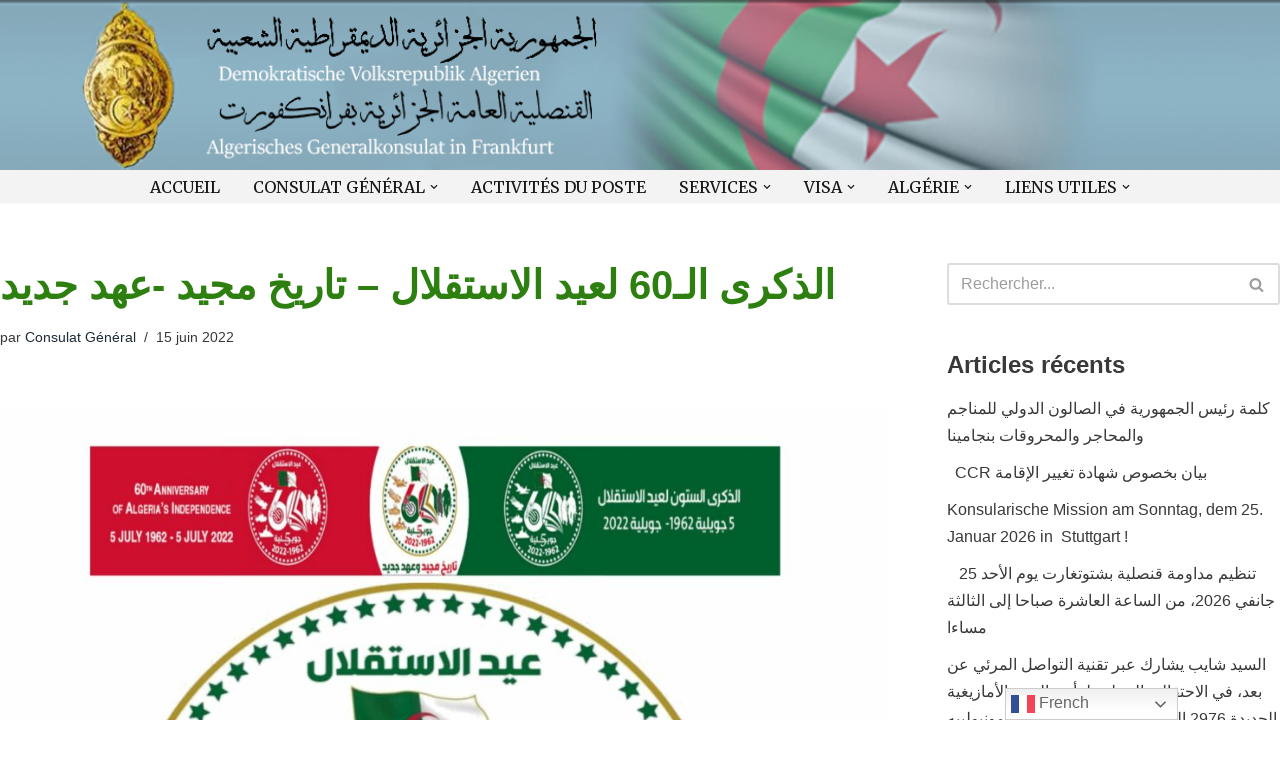

--- FILE ---
content_type: text/html; charset=UTF-8
request_url: https://konsulat-algerien.de/%D8%A7%D9%84%D8%B0%D9%83%D8%B1%D9%89-%D8%A7%D9%84%D9%8060-%D9%84%D8%B9%D9%8A%D8%AF-%D8%A7%D9%84%D8%A7%D8%B3%D8%AA%D9%82%D9%84%D8%A7%D9%84-%D8%AA%D8%A7%D8%B1%D9%8A%D8%AE-%D9%85%D8%AC%D9%8A%D8%AF/
body_size: 14622
content:
<!DOCTYPE html>
<html lang="fr-FR">

<head>
	
	<meta charset="UTF-8">
	<meta name="viewport" content="width=device-width, initial-scale=1, minimum-scale=1">
	<link rel="profile" href="http://gmpg.org/xfn/11">
			<link rel="pingback" href="https://konsulat-algerien.de/xmlrpc.php">
		<title>الذكرى الـ60 لعيد الاستقلال &#8211; تاريخ مجيد -عهد جديد &#8211; Algerisches General Konsulat &#8211; Frankfurt</title>
<meta name='robots' content='max-image-preview:large' />
<link rel='dns-prefetch' href='//fonts.googleapis.com' />
<link rel='dns-prefetch' href='//www.googletagmanager.com' />
<link rel="alternate" type="application/rss+xml" title="Algerisches General Konsulat - Frankfurt &raquo; Flux" href="https://konsulat-algerien.de/feed/" />
<link rel="alternate" type="application/rss+xml" title="Algerisches General Konsulat - Frankfurt &raquo; Flux des commentaires" href="https://konsulat-algerien.de/comments/feed/" />
<link rel="alternate" type="application/rss+xml" title="Algerisches General Konsulat - Frankfurt &raquo; الذكرى الـ60 لعيد الاستقلال &#8211; تاريخ مجيد -عهد جديد Flux des commentaires" href="https://konsulat-algerien.de/%d8%a7%d9%84%d8%b0%d9%83%d8%b1%d9%89-%d8%a7%d9%84%d9%8060-%d9%84%d8%b9%d9%8a%d8%af-%d8%a7%d9%84%d8%a7%d8%b3%d8%aa%d9%82%d9%84%d8%a7%d9%84-%d8%aa%d8%a7%d8%b1%d9%8a%d8%ae-%d9%85%d8%ac%d9%8a%d8%af/feed/" />
<script>
window._wpemojiSettings = {"baseUrl":"https:\/\/s.w.org\/images\/core\/emoji\/14.0.0\/72x72\/","ext":".png","svgUrl":"https:\/\/s.w.org\/images\/core\/emoji\/14.0.0\/svg\/","svgExt":".svg","source":{"concatemoji":"https:\/\/konsulat-algerien.de\/wp-includes\/js\/wp-emoji-release.min.js?ver=6.4.7"}};
/*! This file is auto-generated */
!function(i,n){var o,s,e;function c(e){try{var t={supportTests:e,timestamp:(new Date).valueOf()};sessionStorage.setItem(o,JSON.stringify(t))}catch(e){}}function p(e,t,n){e.clearRect(0,0,e.canvas.width,e.canvas.height),e.fillText(t,0,0);var t=new Uint32Array(e.getImageData(0,0,e.canvas.width,e.canvas.height).data),r=(e.clearRect(0,0,e.canvas.width,e.canvas.height),e.fillText(n,0,0),new Uint32Array(e.getImageData(0,0,e.canvas.width,e.canvas.height).data));return t.every(function(e,t){return e===r[t]})}function u(e,t,n){switch(t){case"flag":return n(e,"\ud83c\udff3\ufe0f\u200d\u26a7\ufe0f","\ud83c\udff3\ufe0f\u200b\u26a7\ufe0f")?!1:!n(e,"\ud83c\uddfa\ud83c\uddf3","\ud83c\uddfa\u200b\ud83c\uddf3")&&!n(e,"\ud83c\udff4\udb40\udc67\udb40\udc62\udb40\udc65\udb40\udc6e\udb40\udc67\udb40\udc7f","\ud83c\udff4\u200b\udb40\udc67\u200b\udb40\udc62\u200b\udb40\udc65\u200b\udb40\udc6e\u200b\udb40\udc67\u200b\udb40\udc7f");case"emoji":return!n(e,"\ud83e\udef1\ud83c\udffb\u200d\ud83e\udef2\ud83c\udfff","\ud83e\udef1\ud83c\udffb\u200b\ud83e\udef2\ud83c\udfff")}return!1}function f(e,t,n){var r="undefined"!=typeof WorkerGlobalScope&&self instanceof WorkerGlobalScope?new OffscreenCanvas(300,150):i.createElement("canvas"),a=r.getContext("2d",{willReadFrequently:!0}),o=(a.textBaseline="top",a.font="600 32px Arial",{});return e.forEach(function(e){o[e]=t(a,e,n)}),o}function t(e){var t=i.createElement("script");t.src=e,t.defer=!0,i.head.appendChild(t)}"undefined"!=typeof Promise&&(o="wpEmojiSettingsSupports",s=["flag","emoji"],n.supports={everything:!0,everythingExceptFlag:!0},e=new Promise(function(e){i.addEventListener("DOMContentLoaded",e,{once:!0})}),new Promise(function(t){var n=function(){try{var e=JSON.parse(sessionStorage.getItem(o));if("object"==typeof e&&"number"==typeof e.timestamp&&(new Date).valueOf()<e.timestamp+604800&&"object"==typeof e.supportTests)return e.supportTests}catch(e){}return null}();if(!n){if("undefined"!=typeof Worker&&"undefined"!=typeof OffscreenCanvas&&"undefined"!=typeof URL&&URL.createObjectURL&&"undefined"!=typeof Blob)try{var e="postMessage("+f.toString()+"("+[JSON.stringify(s),u.toString(),p.toString()].join(",")+"));",r=new Blob([e],{type:"text/javascript"}),a=new Worker(URL.createObjectURL(r),{name:"wpTestEmojiSupports"});return void(a.onmessage=function(e){c(n=e.data),a.terminate(),t(n)})}catch(e){}c(n=f(s,u,p))}t(n)}).then(function(e){for(var t in e)n.supports[t]=e[t],n.supports.everything=n.supports.everything&&n.supports[t],"flag"!==t&&(n.supports.everythingExceptFlag=n.supports.everythingExceptFlag&&n.supports[t]);n.supports.everythingExceptFlag=n.supports.everythingExceptFlag&&!n.supports.flag,n.DOMReady=!1,n.readyCallback=function(){n.DOMReady=!0}}).then(function(){return e}).then(function(){var e;n.supports.everything||(n.readyCallback(),(e=n.source||{}).concatemoji?t(e.concatemoji):e.wpemoji&&e.twemoji&&(t(e.twemoji),t(e.wpemoji)))}))}((window,document),window._wpemojiSettings);
</script>
<style id='wp-emoji-styles-inline-css'>

	img.wp-smiley, img.emoji {
		display: inline !important;
		border: none !important;
		box-shadow: none !important;
		height: 1em !important;
		width: 1em !important;
		margin: 0 0.07em !important;
		vertical-align: -0.1em !important;
		background: none !important;
		padding: 0 !important;
	}
</style>
<link rel='stylesheet' id='wp-block-library-css' href='https://konsulat-algerien.de/wp-includes/css/dist/block-library/style.min.css?ver=6.4.7' media='all' />
<style id='classic-theme-styles-inline-css'>
/*! This file is auto-generated */
.wp-block-button__link{color:#fff;background-color:#32373c;border-radius:9999px;box-shadow:none;text-decoration:none;padding:calc(.667em + 2px) calc(1.333em + 2px);font-size:1.125em}.wp-block-file__button{background:#32373c;color:#fff;text-decoration:none}
</style>
<style id='global-styles-inline-css'>
body{--wp--preset--color--black: #000000;--wp--preset--color--cyan-bluish-gray: #abb8c3;--wp--preset--color--white: #ffffff;--wp--preset--color--pale-pink: #f78da7;--wp--preset--color--vivid-red: #cf2e2e;--wp--preset--color--luminous-vivid-orange: #ff6900;--wp--preset--color--luminous-vivid-amber: #fcb900;--wp--preset--color--light-green-cyan: #7bdcb5;--wp--preset--color--vivid-green-cyan: #00d084;--wp--preset--color--pale-cyan-blue: #8ed1fc;--wp--preset--color--vivid-cyan-blue: #0693e3;--wp--preset--color--vivid-purple: #9b51e0;--wp--preset--color--neve-link-color: var(--nv-primary-accent);--wp--preset--color--neve-link-hover-color: var(--nv-secondary-accent);--wp--preset--color--nv-site-bg: var(--nv-site-bg);--wp--preset--color--nv-light-bg: var(--nv-light-bg);--wp--preset--color--nv-dark-bg: var(--nv-dark-bg);--wp--preset--color--neve-text-color: var(--nv-text-color);--wp--preset--color--nv-text-dark-bg: var(--nv-text-dark-bg);--wp--preset--color--nv-c-1: var(--nv-c-1);--wp--preset--color--nv-c-2: var(--nv-c-2);--wp--preset--gradient--vivid-cyan-blue-to-vivid-purple: linear-gradient(135deg,rgba(6,147,227,1) 0%,rgb(155,81,224) 100%);--wp--preset--gradient--light-green-cyan-to-vivid-green-cyan: linear-gradient(135deg,rgb(122,220,180) 0%,rgb(0,208,130) 100%);--wp--preset--gradient--luminous-vivid-amber-to-luminous-vivid-orange: linear-gradient(135deg,rgba(252,185,0,1) 0%,rgba(255,105,0,1) 100%);--wp--preset--gradient--luminous-vivid-orange-to-vivid-red: linear-gradient(135deg,rgba(255,105,0,1) 0%,rgb(207,46,46) 100%);--wp--preset--gradient--very-light-gray-to-cyan-bluish-gray: linear-gradient(135deg,rgb(238,238,238) 0%,rgb(169,184,195) 100%);--wp--preset--gradient--cool-to-warm-spectrum: linear-gradient(135deg,rgb(74,234,220) 0%,rgb(151,120,209) 20%,rgb(207,42,186) 40%,rgb(238,44,130) 60%,rgb(251,105,98) 80%,rgb(254,248,76) 100%);--wp--preset--gradient--blush-light-purple: linear-gradient(135deg,rgb(255,206,236) 0%,rgb(152,150,240) 100%);--wp--preset--gradient--blush-bordeaux: linear-gradient(135deg,rgb(254,205,165) 0%,rgb(254,45,45) 50%,rgb(107,0,62) 100%);--wp--preset--gradient--luminous-dusk: linear-gradient(135deg,rgb(255,203,112) 0%,rgb(199,81,192) 50%,rgb(65,88,208) 100%);--wp--preset--gradient--pale-ocean: linear-gradient(135deg,rgb(255,245,203) 0%,rgb(182,227,212) 50%,rgb(51,167,181) 100%);--wp--preset--gradient--electric-grass: linear-gradient(135deg,rgb(202,248,128) 0%,rgb(113,206,126) 100%);--wp--preset--gradient--midnight: linear-gradient(135deg,rgb(2,3,129) 0%,rgb(40,116,252) 100%);--wp--preset--font-size--small: 13px;--wp--preset--font-size--medium: 20px;--wp--preset--font-size--large: 36px;--wp--preset--font-size--x-large: 42px;--wp--preset--spacing--20: 0.44rem;--wp--preset--spacing--30: 0.67rem;--wp--preset--spacing--40: 1rem;--wp--preset--spacing--50: 1.5rem;--wp--preset--spacing--60: 2.25rem;--wp--preset--spacing--70: 3.38rem;--wp--preset--spacing--80: 5.06rem;--wp--preset--shadow--natural: 6px 6px 9px rgba(0, 0, 0, 0.2);--wp--preset--shadow--deep: 12px 12px 50px rgba(0, 0, 0, 0.4);--wp--preset--shadow--sharp: 6px 6px 0px rgba(0, 0, 0, 0.2);--wp--preset--shadow--outlined: 6px 6px 0px -3px rgba(255, 255, 255, 1), 6px 6px rgba(0, 0, 0, 1);--wp--preset--shadow--crisp: 6px 6px 0px rgba(0, 0, 0, 1);}:where(.is-layout-flex){gap: 0.5em;}:where(.is-layout-grid){gap: 0.5em;}body .is-layout-flow > .alignleft{float: left;margin-inline-start: 0;margin-inline-end: 2em;}body .is-layout-flow > .alignright{float: right;margin-inline-start: 2em;margin-inline-end: 0;}body .is-layout-flow > .aligncenter{margin-left: auto !important;margin-right: auto !important;}body .is-layout-constrained > .alignleft{float: left;margin-inline-start: 0;margin-inline-end: 2em;}body .is-layout-constrained > .alignright{float: right;margin-inline-start: 2em;margin-inline-end: 0;}body .is-layout-constrained > .aligncenter{margin-left: auto !important;margin-right: auto !important;}body .is-layout-constrained > :where(:not(.alignleft):not(.alignright):not(.alignfull)){max-width: var(--wp--style--global--content-size);margin-left: auto !important;margin-right: auto !important;}body .is-layout-constrained > .alignwide{max-width: var(--wp--style--global--wide-size);}body .is-layout-flex{display: flex;}body .is-layout-flex{flex-wrap: wrap;align-items: center;}body .is-layout-flex > *{margin: 0;}body .is-layout-grid{display: grid;}body .is-layout-grid > *{margin: 0;}:where(.wp-block-columns.is-layout-flex){gap: 2em;}:where(.wp-block-columns.is-layout-grid){gap: 2em;}:where(.wp-block-post-template.is-layout-flex){gap: 1.25em;}:where(.wp-block-post-template.is-layout-grid){gap: 1.25em;}.has-black-color{color: var(--wp--preset--color--black) !important;}.has-cyan-bluish-gray-color{color: var(--wp--preset--color--cyan-bluish-gray) !important;}.has-white-color{color: var(--wp--preset--color--white) !important;}.has-pale-pink-color{color: var(--wp--preset--color--pale-pink) !important;}.has-vivid-red-color{color: var(--wp--preset--color--vivid-red) !important;}.has-luminous-vivid-orange-color{color: var(--wp--preset--color--luminous-vivid-orange) !important;}.has-luminous-vivid-amber-color{color: var(--wp--preset--color--luminous-vivid-amber) !important;}.has-light-green-cyan-color{color: var(--wp--preset--color--light-green-cyan) !important;}.has-vivid-green-cyan-color{color: var(--wp--preset--color--vivid-green-cyan) !important;}.has-pale-cyan-blue-color{color: var(--wp--preset--color--pale-cyan-blue) !important;}.has-vivid-cyan-blue-color{color: var(--wp--preset--color--vivid-cyan-blue) !important;}.has-vivid-purple-color{color: var(--wp--preset--color--vivid-purple) !important;}.has-black-background-color{background-color: var(--wp--preset--color--black) !important;}.has-cyan-bluish-gray-background-color{background-color: var(--wp--preset--color--cyan-bluish-gray) !important;}.has-white-background-color{background-color: var(--wp--preset--color--white) !important;}.has-pale-pink-background-color{background-color: var(--wp--preset--color--pale-pink) !important;}.has-vivid-red-background-color{background-color: var(--wp--preset--color--vivid-red) !important;}.has-luminous-vivid-orange-background-color{background-color: var(--wp--preset--color--luminous-vivid-orange) !important;}.has-luminous-vivid-amber-background-color{background-color: var(--wp--preset--color--luminous-vivid-amber) !important;}.has-light-green-cyan-background-color{background-color: var(--wp--preset--color--light-green-cyan) !important;}.has-vivid-green-cyan-background-color{background-color: var(--wp--preset--color--vivid-green-cyan) !important;}.has-pale-cyan-blue-background-color{background-color: var(--wp--preset--color--pale-cyan-blue) !important;}.has-vivid-cyan-blue-background-color{background-color: var(--wp--preset--color--vivid-cyan-blue) !important;}.has-vivid-purple-background-color{background-color: var(--wp--preset--color--vivid-purple) !important;}.has-black-border-color{border-color: var(--wp--preset--color--black) !important;}.has-cyan-bluish-gray-border-color{border-color: var(--wp--preset--color--cyan-bluish-gray) !important;}.has-white-border-color{border-color: var(--wp--preset--color--white) !important;}.has-pale-pink-border-color{border-color: var(--wp--preset--color--pale-pink) !important;}.has-vivid-red-border-color{border-color: var(--wp--preset--color--vivid-red) !important;}.has-luminous-vivid-orange-border-color{border-color: var(--wp--preset--color--luminous-vivid-orange) !important;}.has-luminous-vivid-amber-border-color{border-color: var(--wp--preset--color--luminous-vivid-amber) !important;}.has-light-green-cyan-border-color{border-color: var(--wp--preset--color--light-green-cyan) !important;}.has-vivid-green-cyan-border-color{border-color: var(--wp--preset--color--vivid-green-cyan) !important;}.has-pale-cyan-blue-border-color{border-color: var(--wp--preset--color--pale-cyan-blue) !important;}.has-vivid-cyan-blue-border-color{border-color: var(--wp--preset--color--vivid-cyan-blue) !important;}.has-vivid-purple-border-color{border-color: var(--wp--preset--color--vivid-purple) !important;}.has-vivid-cyan-blue-to-vivid-purple-gradient-background{background: var(--wp--preset--gradient--vivid-cyan-blue-to-vivid-purple) !important;}.has-light-green-cyan-to-vivid-green-cyan-gradient-background{background: var(--wp--preset--gradient--light-green-cyan-to-vivid-green-cyan) !important;}.has-luminous-vivid-amber-to-luminous-vivid-orange-gradient-background{background: var(--wp--preset--gradient--luminous-vivid-amber-to-luminous-vivid-orange) !important;}.has-luminous-vivid-orange-to-vivid-red-gradient-background{background: var(--wp--preset--gradient--luminous-vivid-orange-to-vivid-red) !important;}.has-very-light-gray-to-cyan-bluish-gray-gradient-background{background: var(--wp--preset--gradient--very-light-gray-to-cyan-bluish-gray) !important;}.has-cool-to-warm-spectrum-gradient-background{background: var(--wp--preset--gradient--cool-to-warm-spectrum) !important;}.has-blush-light-purple-gradient-background{background: var(--wp--preset--gradient--blush-light-purple) !important;}.has-blush-bordeaux-gradient-background{background: var(--wp--preset--gradient--blush-bordeaux) !important;}.has-luminous-dusk-gradient-background{background: var(--wp--preset--gradient--luminous-dusk) !important;}.has-pale-ocean-gradient-background{background: var(--wp--preset--gradient--pale-ocean) !important;}.has-electric-grass-gradient-background{background: var(--wp--preset--gradient--electric-grass) !important;}.has-midnight-gradient-background{background: var(--wp--preset--gradient--midnight) !important;}.has-small-font-size{font-size: var(--wp--preset--font-size--small) !important;}.has-medium-font-size{font-size: var(--wp--preset--font-size--medium) !important;}.has-large-font-size{font-size: var(--wp--preset--font-size--large) !important;}.has-x-large-font-size{font-size: var(--wp--preset--font-size--x-large) !important;}
.wp-block-navigation a:where(:not(.wp-element-button)){color: inherit;}
:where(.wp-block-post-template.is-layout-flex){gap: 1.25em;}:where(.wp-block-post-template.is-layout-grid){gap: 1.25em;}
:where(.wp-block-columns.is-layout-flex){gap: 2em;}:where(.wp-block-columns.is-layout-grid){gap: 2em;}
.wp-block-pullquote{font-size: 1.5em;line-height: 1.6;}
</style>
<link rel='stylesheet' id='neve-style-css' href='https://konsulat-algerien.de/wp-content/themes/neve/style-main-new.min.css?ver=3.8.3' media='all' />
<style id='neve-style-inline-css'>
.nv-meta-list li.meta:not(:last-child):after { content:"/" }.nv-meta-list .no-mobile{
			display:none;
		}.nv-meta-list li.last::after{
			content: ""!important;
		}@media (min-width: 769px) {
			.nv-meta-list .no-mobile {
				display: inline-block;
			}
			.nv-meta-list li.last:not(:last-child)::after {
		 		content: "/" !important;
			}
		}
 :root{ --container: 748px;--postwidth:100%; --primarybtnbg: var(--nv-primary-accent); --primarybtnhoverbg: var(--nv-primary-accent); --primarybtncolor: #fff; --secondarybtncolor: var(--nv-primary-accent); --primarybtnhovercolor: #fff; --secondarybtnhovercolor: var(--nv-primary-accent);--primarybtnborderradius:3px;--secondarybtnborderradius:3px;--secondarybtnborderwidth:3px;--btnpadding:13px 15px;--primarybtnpadding:13px 15px;--secondarybtnpadding:calc(13px - 3px) calc(15px - 3px); --bodyfontfamily: Arial,Helvetica,sans-serif; --bodyfontsize: 15px; --bodylineheight: 1.6; --bodyletterspacing: 0px; --bodyfontweight: 400; --h1fontsize: 36px; --h1fontweight: 700; --h1lineheight: 1.2; --h1letterspacing: 0px; --h1texttransform: none; --h2fontsize: 28px; --h2fontweight: 700; --h2lineheight: 1.3; --h2letterspacing: 0px; --h2texttransform: none; --h3fontsize: 24px; --h3fontweight: 700; --h3lineheight: 1.4; --h3letterspacing: 0px; --h3texttransform: none; --h4fontsize: 20px; --h4fontweight: 700; --h4lineheight: 1.6; --h4letterspacing: 0px; --h4texttransform: none; --h5fontsize: 16px; --h5fontweight: 700; --h5lineheight: 1.6; --h5letterspacing: 0px; --h5texttransform: none; --h6fontsize: 14px; --h6fontweight: 700; --h6lineheight: 1.6; --h6letterspacing: 0px; --h6texttransform: none;--formfieldborderwidth:2px;--formfieldborderradius:3px; --formfieldbgcolor: var(--nv-site-bg); --formfieldbordercolor: #dddddd; --formfieldcolor: var(--nv-text-color);--formfieldpadding:10px 12px; } .has-neve-button-color-color{ color: var(--nv-primary-accent)!important; } .has-neve-button-color-background-color{ background-color: var(--nv-primary-accent)!important; } .single-post-container .alignfull > [class*="__inner-container"], .single-post-container .alignwide > [class*="__inner-container"]{ max-width:718px } .nv-meta-list{ --avatarsize: 20px; } .single .nv-meta-list{ --avatarsize: 20px; } .nv-post-cover{ --height: 250px;--padding:40px 15px;--justify: flex-start; --textalign: left; --valign: center; } .nv-post-cover .nv-title-meta-wrap, .nv-page-title-wrap, .entry-header{ --textalign: left; } .nv-is-boxed.nv-title-meta-wrap{ --padding:40px 15px; --bgcolor: var(--nv-dark-bg); } .nv-overlay{ --opacity: 50; --blendmode: normal; } .nv-is-boxed.nv-comments-wrap{ --padding:20px; } .nv-is-boxed.comment-respond{ --padding:20px; } .single:not(.single-product), .page{ --c-vspace:0 0 0 0;; } .global-styled{ --bgcolor: var(--nv-site-bg); } .header-top{ --height:39px; --rowbcolor: var(--nv-light-bg); --color: var(--nv-text-color);--bgimage:url("https://konsulat-algerien.de/wp-content/uploads/2020/06/Consultat1.png");--bgposition:66% 58%;; } .header-main{ --rowbcolor: var(--nv-light-bg); --color: var(--nv-text-color); --bgcolor: #f3f3f3; } .header-bottom{ --rowbcolor: var(--nv-light-bg); --color: var(--nv-text-color); --bgcolor: var(--nv-site-bg); } .header-menu-sidebar-bg{ --justify: flex-start; --textalign: left;--flexg: 1;--wrapdropdownwidth: auto; --color: var(--nv-text-color); --bgcolor: var(--nv-site-bg); } .header-menu-sidebar{ width: 360px; } .builder-item--nav-icon{ --label-margin:0 5px 0 0;;--padding:10px 15px;--margin:0; } .builder-item--primary-menu{ --color: #17181a; --hovercolor: #1f7b48; --hovertextcolor: var(--nv-text-color); --activecolor: #1f7b48; --spacing: 20px; --height: 25px;--padding:0;--margin:0; --fontfamily: Merriweather; --fontsize: 1em; --lineheight: 1.6em; --letterspacing: 0px; --fontweight: 500; --texttransform: uppercase; --iconsize: 1em; } .hfg-is-group.has-primary-menu .inherit-ff{ --inheritedff: Merriweather; --inheritedfw: 500; } .builder-item--custom_html{ --padding:0;--margin:0; --fontsize: 1em; --lineheight: 1.6; --letterspacing: 0px; --fontweight: 500; --texttransform: none; --iconsize: 1em; --textalign: left;--justify: flex-start; } .footer-top-inner .row{ grid-template-columns:1fr 1fr 1fr; --valign: flex-start; } .footer-top{ --rowbcolor: var(--nv-light-bg); --color: #ffffff; --bgcolor: #24292e; } .footer-main-inner .row{ grid-template-columns:1fr 1fr 1fr; --valign: flex-start; } .footer-main{ --rowbcolor: var(--nv-light-bg); --color: var(--nv-text-color); --bgcolor: var(--nv-site-bg); } .footer-bottom-inner .row{ grid-template-columns:1fr; --valign: flex-start; } .footer-bottom{ --rowbcolor: var(--nv-light-bg); --color: var(--nv-text-dark-bg); --bgcolor: var(--nv-dark-bg); } .builder-item--footer-one-widgets{ --padding:0;--margin:0; --textalign: left;--justify: flex-start; } .builder-item--footer-two-widgets{ --padding:0;--margin:0; --textalign: left;--justify: flex-start; } .builder-item--footer-three-widgets{ --padding:0;--margin:0; --textalign: left;--justify: flex-start; } @media(min-width: 576px){ :root{ --container: 992px;--postwidth:50%;--btnpadding:13px 15px;--primarybtnpadding:13px 15px;--secondarybtnpadding:calc(13px - 3px) calc(15px - 3px); --bodyfontsize: 16px; --bodylineheight: 1.6; --bodyletterspacing: 0px; --h1fontsize: 38px; --h1lineheight: 1.2; --h1letterspacing: 0px; --h2fontsize: 30px; --h2lineheight: 1.2; --h2letterspacing: 0px; --h3fontsize: 26px; --h3lineheight: 1.4; --h3letterspacing: 0px; --h4fontsize: 22px; --h4lineheight: 1.5; --h4letterspacing: 0px; --h5fontsize: 18px; --h5lineheight: 1.6; --h5letterspacing: 0px; --h6fontsize: 14px; --h6lineheight: 1.6; --h6letterspacing: 0px; } .single-post-container .alignfull > [class*="__inner-container"], .single-post-container .alignwide > [class*="__inner-container"]{ max-width:962px } .nv-meta-list{ --avatarsize: 20px; } .single .nv-meta-list{ --avatarsize: 20px; } .nv-post-cover{ --height: 320px;--padding:60px 30px;--justify: flex-start; --textalign: left; --valign: center; } .nv-post-cover .nv-title-meta-wrap, .nv-page-title-wrap, .entry-header{ --textalign: left; } .nv-is-boxed.nv-title-meta-wrap{ --padding:60px 30px; } .nv-is-boxed.nv-comments-wrap{ --padding:30px; } .nv-is-boxed.comment-respond{ --padding:30px; } .single:not(.single-product), .page{ --c-vspace:0 0 0 0;; } .header-top{ --height:100px; } .header-menu-sidebar-bg{ --justify: flex-start; --textalign: left;--flexg: 1;--wrapdropdownwidth: auto; } .header-menu-sidebar{ width: 360px; } .builder-item--nav-icon{ --label-margin:0 5px 0 0;;--padding:10px 15px;--margin:0; } .builder-item--primary-menu{ --spacing: 20px; --height: 25px;--padding:0;--margin:0; --fontsize: 1em; --lineheight: 02em; --letterspacing: 0px; --iconsize: 1em; } .builder-item--custom_html{ --padding:0;--margin:0; --fontsize: 1em; --lineheight: 1.6; --letterspacing: 0px; --iconsize: 1em; --textalign: left;--justify: flex-start; } .builder-item--footer-one-widgets{ --padding:0;--margin:0; --textalign: left;--justify: flex-start; } .builder-item--footer-two-widgets{ --padding:0;--margin:0; --textalign: left;--justify: flex-start; } .builder-item--footer-three-widgets{ --padding:0;--margin:0; --textalign: left;--justify: flex-start; } }@media(min-width: 960px){ :root{ --container: 1500px;--postwidth:33.333333333333%;--btnpadding:13px 15px;--primarybtnpadding:13px 15px;--secondarybtnpadding:calc(13px - 3px) calc(15px - 3px); --bodyfontsize: 16px; --bodylineheight: 1.7; --bodyletterspacing: 0px; --h1fontsize: 40px; --h1lineheight: 1.1; --h1letterspacing: 0px; --h2fontsize: 32px; --h2lineheight: 1.2; --h2letterspacing: 0px; --h3fontsize: 28px; --h3lineheight: 1.4; --h3letterspacing: 0px; --h4fontsize: 24px; --h4lineheight: 1.5; --h4letterspacing: 0px; --h5fontsize: 20px; --h5lineheight: 1.6; --h5letterspacing: 0px; --h6fontsize: 16px; --h6lineheight: 1.6; --h6letterspacing: 0px; } body:not(.single):not(.archive):not(.blog):not(.search):not(.error404) .neve-main > .container .col, body.post-type-archive-course .neve-main > .container .col, body.post-type-archive-llms_membership .neve-main > .container .col{ max-width: 100%; } body:not(.single):not(.archive):not(.blog):not(.search):not(.error404) .nv-sidebar-wrap, body.post-type-archive-course .nv-sidebar-wrap, body.post-type-archive-llms_membership .nv-sidebar-wrap{ max-width: 0%; } .neve-main > .archive-container .nv-index-posts.col{ max-width: 100%; } .neve-main > .archive-container .nv-sidebar-wrap{ max-width: 0%; } .neve-main > .single-post-container .nv-single-post-wrap.col{ max-width: 70%; } .single-post-container .alignfull > [class*="__inner-container"], .single-post-container .alignwide > [class*="__inner-container"]{ max-width:1020px } .container-fluid.single-post-container .alignfull > [class*="__inner-container"], .container-fluid.single-post-container .alignwide > [class*="__inner-container"]{ max-width:calc(70% + 15px) } .neve-main > .single-post-container .nv-sidebar-wrap{ max-width: 30%; } .nv-meta-list{ --avatarsize: 20px; } .single .nv-meta-list{ --avatarsize: 20px; } .nv-post-cover{ --height: 400px;--padding:60px 40px;--justify: flex-start; --textalign: left; --valign: center; } .nv-post-cover .nv-title-meta-wrap, .nv-page-title-wrap, .entry-header{ --textalign: left; } .nv-is-boxed.nv-title-meta-wrap{ --padding:60px 40px; } .nv-is-boxed.nv-comments-wrap{ --padding:40px; } .nv-is-boxed.comment-respond{ --padding:40px; } .single:not(.single-product), .page{ --c-vspace:0 0 0 0;; } .header-top{ --height:170px; } .header-menu-sidebar-bg{ --justify: flex-start; --textalign: left;--flexg: 1;--wrapdropdownwidth: auto; } .header-menu-sidebar{ width: 360px; } .builder-item--nav-icon{ --label-margin:0 5px 0 0;;--padding:10px 15px;--margin:0; } .builder-item--primary-menu{ --spacing: 25px; --height: 15px;--padding:0;--margin:0; --fontsize: 1em; --lineheight: 1em; --letterspacing: 0px; --iconsize: 1em; } .builder-item--custom_html{ --padding:0;--margin:0; --fontsize: 1em; --lineheight: 1.6; --letterspacing: 0px; --iconsize: 1em; --textalign: left;--justify: flex-start; } .builder-item--footer-one-widgets{ --padding:0;--margin:0; --textalign: left;--justify: flex-start; } .builder-item--footer-two-widgets{ --padding:0;--margin:0; --textalign: left;--justify: flex-start; } .builder-item--footer-three-widgets{ --padding:0;--margin:0; --textalign: left;--justify: flex-start; } }.nv-content-wrap .elementor a:not(.button):not(.wp-block-file__button){ text-decoration: none; }:root{--nv-primary-accent:#1f2b38;--nv-secondary-accent:#0e509a;--nv-site-bg:#ffffff;--nv-light-bg:#ededed;--nv-dark-bg:#14171c;--nv-text-color:#393939;--nv-text-dark-bg:#ffffff;--nv-c-1:#77b978;--nv-c-2:#f37262;--nv-fallback-ff:Arial, Helvetica, sans-serif;}
:root{--e-global-color-nvprimaryaccent:#1f2b38;--e-global-color-nvsecondaryaccent:#0e509a;--e-global-color-nvsitebg:#ffffff;--e-global-color-nvlightbg:#ededed;--e-global-color-nvdarkbg:#14171c;--e-global-color-nvtextcolor:#393939;--e-global-color-nvtextdarkbg:#ffffff;--e-global-color-nvc1:#77b978;--e-global-color-nvc2:#f37262;}
</style>
<link rel='stylesheet' id='latest-posts-style-css' href='https://konsulat-algerien.de/wp-content/plugins/latest-posts/assets/css/style.css?ver=1.4.4' media='all' />
<link rel='stylesheet' id='neve-child-style-css' href='https://konsulat-algerien.de/wp-content/themes/neve-child-master/style.css?ver=3.8.3' media='all' />
<link rel='stylesheet' id='neve-google-font-merriweather-css' href='//fonts.googleapis.com/css?family=Merriweather%3A500%2C400&#038;display=swap&#038;ver=3.8.3' media='all' />
<!--n2css--><link rel="https://api.w.org/" href="https://konsulat-algerien.de/wp-json/" /><link rel="alternate" type="application/json" href="https://konsulat-algerien.de/wp-json/wp/v2/posts/1917" /><link rel="EditURI" type="application/rsd+xml" title="RSD" href="https://konsulat-algerien.de/xmlrpc.php?rsd" />
<meta name="generator" content="WordPress 6.4.7" />
<link rel="canonical" href="https://konsulat-algerien.de/%d8%a7%d9%84%d8%b0%d9%83%d8%b1%d9%89-%d8%a7%d9%84%d9%8060-%d9%84%d8%b9%d9%8a%d8%af-%d8%a7%d9%84%d8%a7%d8%b3%d8%aa%d9%82%d9%84%d8%a7%d9%84-%d8%aa%d8%a7%d8%b1%d9%8a%d8%ae-%d9%85%d8%ac%d9%8a%d8%af/" />
<link rel='shortlink' href='https://konsulat-algerien.de/?p=1917' />
<link rel="alternate" type="application/json+oembed" href="https://konsulat-algerien.de/wp-json/oembed/1.0/embed?url=https%3A%2F%2Fkonsulat-algerien.de%2F%25d8%25a7%25d9%2584%25d8%25b0%25d9%2583%25d8%25b1%25d9%2589-%25d8%25a7%25d9%2584%25d9%258060-%25d9%2584%25d8%25b9%25d9%258a%25d8%25af-%25d8%25a7%25d9%2584%25d8%25a7%25d8%25b3%25d8%25aa%25d9%2582%25d9%2584%25d8%25a7%25d9%2584-%25d8%25aa%25d8%25a7%25d8%25b1%25d9%258a%25d8%25ae-%25d9%2585%25d8%25ac%25d9%258a%25d8%25af%2F" />
<link rel="alternate" type="text/xml+oembed" href="https://konsulat-algerien.de/wp-json/oembed/1.0/embed?url=https%3A%2F%2Fkonsulat-algerien.de%2F%25d8%25a7%25d9%2584%25d8%25b0%25d9%2583%25d8%25b1%25d9%2589-%25d8%25a7%25d9%2584%25d9%258060-%25d9%2584%25d8%25b9%25d9%258a%25d8%25af-%25d8%25a7%25d9%2584%25d8%25a7%25d8%25b3%25d8%25aa%25d9%2582%25d9%2584%25d8%25a7%25d9%2584-%25d8%25aa%25d8%25a7%25d8%25b1%25d9%258a%25d8%25ae-%25d9%2585%25d8%25ac%25d9%258a%25d8%25af%2F&#038;format=xml" />
<meta name="generator" content="Site Kit by Google 1.170.0" /><meta name="generator" content="Elementor 3.19.4; features: e_optimized_assets_loading, additional_custom_breakpoints, block_editor_assets_optimize, e_image_loading_optimization; settings: css_print_method-external, google_font-enabled, font_display-auto">
<style>.recentcomments a{display:inline !important;padding:0 !important;margin:0 !important;}</style><link rel="icon" href="https://konsulat-algerien.de/wp-content/uploads/2020/06/cropped-logo-e1593289878194-32x32.png" sizes="32x32" />
<link rel="icon" href="https://konsulat-algerien.de/wp-content/uploads/2020/06/cropped-logo-e1593289878194-192x192.png" sizes="192x192" />
<link rel="apple-touch-icon" href="https://konsulat-algerien.de/wp-content/uploads/2020/06/cropped-logo-e1593289878194-180x180.png" />
<meta name="msapplication-TileImage" content="https://konsulat-algerien.de/wp-content/uploads/2020/06/cropped-logo-e1593289878194-270x270.png" />
		<style id="wp-custom-css">
			.custom-latest-posts h3{
	font-size:16px;
}
.custom-latest-posts.elementor-widget.elementor-widget-wp-widget-st_latest_posts_widget > div > div > div{
	margin-top: 0px !important;
}
.custom-latest-posts.elementor-widget.elementor-widget-wp-widget-st_latest_posts_widget > div > h5, h1, h2, h3, h4, h5, h6{
	margin-bottom: 18px !important;
	color: #2d7f10;
}		</style>
		
	</head>

<body  class="post-template-default single single-post postid-1917 single-format-standard  nv-blog-grid nv-sidebar-right menu_sidebar_slide_left elementor-default elementor-kit-3255" id="neve_body"  >
<div class="wrapper">
	
	<header class="header"  >
		<a class="neve-skip-link show-on-focus" href="#content" >
			Aller au contenu		</a>
		<div id="header-grid"  class="hfg_header site-header">
	<div class="header--row header-top hide-on-mobile hide-on-tablet layout-full-contained header--row"
	data-row-id="top" data-show-on="desktop">

	<div
		class="header--row-inner header-top-inner">
		<div class="container">
			<div
				class="row row--wrapper"
				data-section="hfg_header_layout_top" >
				<div class="hfg-slot left"><div class="builder-item desktop-left"><div class="item--inner builder-item--custom_html"
		data-section="custom_html"
		data-item-id="custom_html">
	<div class="nv-html-content"> 	<div></div>
</div>
	</div>

</div></div><div class="hfg-slot right"></div>							</div>
		</div>
	</div>
</div>


<nav class="header--row header-main hide-on-mobile hide-on-tablet layout-full-contained nv-navbar has-center header--row"
	data-row-id="main" data-show-on="desktop">

	<div
		class="header--row-inner header-main-inner">
		<div class="container">
			<div
				class="row row--wrapper"
				data-section="hfg_header_layout_main" >
				<div class="hfg-slot left"></div><div class="hfg-slot center"><div class="builder-item has-nav"><div class="item--inner builder-item--primary-menu has_menu"
		data-section="header_menu_primary"
		data-item-id="primary-menu">
	<div class="nv-nav-wrap">
	<div role="navigation" class="nav-menu-primary"
			aria-label="Menu principal">

		<ul id="nv-primary-navigation-main" class="primary-menu-ul nav-ul menu-desktop"><li id="menu-item-289" class="menu-item menu-item-type-custom menu-item-object-custom menu-item-home menu-item-289"><div class="wrap"><a href="https://konsulat-algerien.de">ACCUEIL</a></div></li>
<li id="menu-item-282" class="menu-item menu-item-type-custom menu-item-object-custom menu-item-has-children menu-item-282"><div class="wrap"><a href="#"><span class="menu-item-title-wrap dd-title">Consulat Général</span></a><div role="button" aria-pressed="false" aria-label="Ouvrir le sous-menu" tabindex="0" class="caret-wrap caret 2" style="margin-left:5px;"><span class="caret"><svg fill="currentColor" aria-label="Liste déroulante" xmlns="http://www.w3.org/2000/svg" viewBox="0 0 448 512"><path d="M207.029 381.476L12.686 187.132c-9.373-9.373-9.373-24.569 0-33.941l22.667-22.667c9.357-9.357 24.522-9.375 33.901-.04L224 284.505l154.745-154.021c9.379-9.335 24.544-9.317 33.901.04l22.667 22.667c9.373 9.373 9.373 24.569 0 33.941L240.971 381.476c-9.373 9.372-24.569 9.372-33.942 0z"/></svg></span></div></div>
<ul class="sub-menu">
	<li id="menu-item-129" class="menu-item menu-item-type-post_type menu-item-object-page menu-item-129"><div class="wrap"><a href="https://konsulat-algerien.de/mot-du-consul-general/">MOT DU CONSUL GENERAL</a></div></li>
	<li id="menu-item-154" class="menu-item menu-item-type-post_type menu-item-object-page menu-item-154"><div class="wrap"><a href="https://konsulat-algerien.de/contact-acces/">CONTACT &#038; ACCÈS</a></div></li>
</ul>
</li>
<li id="menu-item-35" class="menu-item menu-item-type-post_type menu-item-object-page menu-item-35"><div class="wrap"><a href="https://konsulat-algerien.de/activites-du-poste/">ACTIVITÉS DU POSTE</a></div></li>
<li id="menu-item-283" class="menu-item menu-item-type-custom menu-item-object-custom menu-item-has-children menu-item-283"><div class="wrap"><a href="#"><span class="menu-item-title-wrap dd-title">SERVICES</span></a><div role="button" aria-pressed="false" aria-label="Ouvrir le sous-menu" tabindex="0" class="caret-wrap caret 6" style="margin-left:5px;"><span class="caret"><svg fill="currentColor" aria-label="Liste déroulante" xmlns="http://www.w3.org/2000/svg" viewBox="0 0 448 512"><path d="M207.029 381.476L12.686 187.132c-9.373-9.373-9.373-24.569 0-33.941l22.667-22.667c9.357-9.357 24.522-9.375 33.901-.04L224 284.505l154.745-154.021c9.379-9.335 24.544-9.317 33.901.04l22.667 22.667c9.373 9.373 9.373 24.569 0 33.941L240.971 381.476c-9.373 9.372-24.569 9.372-33.942 0z"/></svg></span></div></div>
<ul class="sub-menu">
	<li id="menu-item-133" class="menu-item menu-item-type-post_type menu-item-object-page menu-item-133"><div class="wrap"><a href="https://konsulat-algerien.de/gestion-consulaire/">GESTION CONSULAIRE</a></div></li>
	<li id="menu-item-136" class="menu-item menu-item-type-post_type menu-item-object-page menu-item-136"><div class="wrap"><a href="https://konsulat-algerien.de/etat-civil/">ÉTAT CIVIL</a></div></li>
	<li id="menu-item-135" class="menu-item menu-item-type-post_type menu-item-object-page menu-item-135"><div class="wrap"><a href="https://konsulat-algerien.de/service-juridique/">SERVICE JURIDIQUE</a></div></li>
	<li id="menu-item-137" class="menu-item menu-item-type-post_type menu-item-object-page menu-item-137"><div class="wrap"><a href="https://konsulat-algerien.de/service-social/">SERVICE SOCIAL</a></div></li>
	<li id="menu-item-138" class="menu-item menu-item-type-post_type menu-item-object-page menu-item-138"><div class="wrap"><a href="https://konsulat-algerien.de/service-national/">SERVICE NATIONAL</a></div></li>
	<li id="menu-item-499" class="menu-item menu-item-type-post_type menu-item-object-page menu-item-499"><div class="wrap"><a href="https://konsulat-algerien.de/formulaires/">FORMULAIRES</a></div></li>
</ul>
</li>
<li id="menu-item-284" class="menu-item menu-item-type-custom menu-item-object-custom menu-item-has-children menu-item-284"><div class="wrap"><a href="#"><span class="menu-item-title-wrap dd-title">VISA</span></a><div role="button" aria-pressed="false" aria-label="Ouvrir le sous-menu" tabindex="0" class="caret-wrap caret 13" style="margin-left:5px;"><span class="caret"><svg fill="currentColor" aria-label="Liste déroulante" xmlns="http://www.w3.org/2000/svg" viewBox="0 0 448 512"><path d="M207.029 381.476L12.686 187.132c-9.373-9.373-9.373-24.569 0-33.941l22.667-22.667c9.357-9.357 24.522-9.375 33.901-.04L224 284.505l154.745-154.021c9.379-9.335 24.544-9.317 33.901.04l22.667 22.667c9.373 9.373 9.373 24.569 0 33.941L240.971 381.476c-9.373 9.372-24.569 9.372-33.942 0z"/></svg></span></div></div>
<ul class="sub-menu">
	<li id="menu-item-139" class="menu-item menu-item-type-post_type menu-item-object-page menu-item-139"><div class="wrap"><a href="https://konsulat-algerien.de/visa-informations/">INFORMATIONS – VISA</a></div></li>
	<li id="menu-item-141" class="menu-item menu-item-type-post_type menu-item-object-page menu-item-141"><div class="wrap"><a href="https://konsulat-algerien.de/visa-touristique/">VISA TOURISTIQUE</a></div></li>
	<li id="menu-item-143" class="menu-item menu-item-type-post_type menu-item-object-page menu-item-143"><div class="wrap"><a href="https://konsulat-algerien.de/visa-daffaires/">VISA D’AFFAIRES</a></div></li>
	<li id="menu-item-140" class="menu-item menu-item-type-post_type menu-item-object-page menu-item-140"><div class="wrap"><a href="https://konsulat-algerien.de/visa-de-travail/">VISA DE TRAVAIL</a></div></li>
	<li id="menu-item-146" class="menu-item menu-item-type-post_type menu-item-object-page menu-item-146"><div class="wrap"><a href="https://konsulat-algerien.de/visa-de-travail-temporaire/">VISA DE TRAVAIL TEMPORAIRE</a></div></li>
	<li id="menu-item-144" class="menu-item menu-item-type-post_type menu-item-object-page menu-item-144"><div class="wrap"><a href="https://konsulat-algerien.de/visa-detudes/">VISA D&rsquo;ETUDES</a></div></li>
	<li id="menu-item-142" class="menu-item menu-item-type-post_type menu-item-object-page menu-item-142"><div class="wrap"><a href="https://konsulat-algerien.de/visa-familial/">VISA FAMILIAL</a></div></li>
	<li id="menu-item-145" class="menu-item menu-item-type-post_type menu-item-object-page menu-item-145"><div class="wrap"><a href="https://konsulat-algerien.de/visa-culturel/">VISA CULTUREL</a></div></li>
	<li id="menu-item-149" class="menu-item menu-item-type-post_type menu-item-object-page menu-item-149"><div class="wrap"><a href="https://konsulat-algerien.de/visa-de-transit/">VISA DE TRANSIT</a></div></li>
	<li id="menu-item-147" class="menu-item menu-item-type-post_type menu-item-object-page menu-item-147"><div class="wrap"><a href="https://konsulat-algerien.de/visa-collectif/">VISA COLLECTIF</a></div></li>
	<li id="menu-item-148" class="menu-item menu-item-type-post_type menu-item-object-page menu-item-148"><div class="wrap"><a href="https://konsulat-algerien.de/visa-pour-traitement-medical/">VISA POUR TRAITEMENT MEDICAL</a></div></li>
</ul>
</li>
<li id="menu-item-286" class="menu-item menu-item-type-custom menu-item-object-custom menu-item-has-children menu-item-286"><div class="wrap"><a href="#"><span class="menu-item-title-wrap dd-title">ALGÉRIE</span></a><div role="button" aria-pressed="false" aria-label="Ouvrir le sous-menu" tabindex="0" class="caret-wrap caret 25" style="margin-left:5px;"><span class="caret"><svg fill="currentColor" aria-label="Liste déroulante" xmlns="http://www.w3.org/2000/svg" viewBox="0 0 448 512"><path d="M207.029 381.476L12.686 187.132c-9.373-9.373-9.373-24.569 0-33.941l22.667-22.667c9.357-9.357 24.522-9.375 33.901-.04L224 284.505l154.745-154.021c9.379-9.335 24.544-9.317 33.901.04l22.667 22.667c9.373 9.373 9.373 24.569 0 33.941L240.971 381.476c-9.373 9.372-24.569 9.372-33.942 0z"/></svg></span></div></div>
<ul class="sub-menu">
	<li id="menu-item-151" class="menu-item menu-item-type-post_type menu-item-object-page menu-item-151"><div class="wrap"><a href="https://konsulat-algerien.de/economie/">ÉCONOMIE</a></div></li>
	<li id="menu-item-152" class="menu-item menu-item-type-post_type menu-item-object-page menu-item-152"><div class="wrap"><a href="https://konsulat-algerien.de/tourisme/">TOURISME</a></div></li>
</ul>
</li>
<li id="menu-item-285" class="menu-item menu-item-type-custom menu-item-object-custom menu-item-has-children menu-item-285"><div class="wrap"><a href="#"><span class="menu-item-title-wrap dd-title">LIENS UTILES</span></a><div role="button" aria-pressed="false" aria-label="Ouvrir le sous-menu" tabindex="0" class="caret-wrap caret 28" style="margin-left:5px;"><span class="caret"><svg fill="currentColor" aria-label="Liste déroulante" xmlns="http://www.w3.org/2000/svg" viewBox="0 0 448 512"><path d="M207.029 381.476L12.686 187.132c-9.373-9.373-9.373-24.569 0-33.941l22.667-22.667c9.357-9.357 24.522-9.375 33.901-.04L224 284.505l154.745-154.021c9.379-9.335 24.544-9.317 33.901.04l22.667 22.667c9.373 9.373 9.373 24.569 0 33.941L240.971 381.476c-9.373 9.372-24.569 9.372-33.942 0z"/></svg></span></div></div>
<ul class="sub-menu">
	<li id="menu-item-352" class="menu-item menu-item-type-custom menu-item-object-custom menu-item-352"><div class="wrap"><a href="https://www.interieur.gov.dz/index.php/fr/">MINISTERE DE L&rsquo;INTERIEUR</a></div></li>
	<li id="menu-item-353" class="menu-item menu-item-type-custom menu-item-object-custom menu-item-353"><div class="wrap"><a href="http://www.mae.gov.dz/default.aspx">MINISTERE DES AFFAIRES ETRANGERES</a></div></li>
	<li id="menu-item-354" class="menu-item menu-item-type-custom menu-item-object-custom menu-item-354"><div class="wrap"><a href="https://www.algerische-botschaft.de/fr/ambassade/">AMBASSADE D&rsquo;ALGERIE A BERLIN</a></div></li>
	<li id="menu-item-158" class="menu-item menu-item-type-post_type menu-item-object-page menu-item-158"><div class="wrap"><a href="https://konsulat-algerien.de/douanes-algeriennes/">DOUANES ALGERIENNES</a></div></li>
</ul>
</li>
</ul>	</div>
</div>

	</div>

</div></div><div class="hfg-slot right"></div>							</div>
		</div>
	</div>
</nav>

<div class="header--row header-top hide-on-desktop layout-full-contained header--row"
	data-row-id="top" data-show-on="mobile">

	<div
		class="header--row-inner header-top-inner">
		<div class="container">
			<div
				class="row row--wrapper"
				data-section="hfg_header_layout_top" >
				<div class="hfg-slot left"><div class="builder-item tablet-left mobile-left"><div class="item--inner builder-item--custom_html"
		data-section="custom_html"
		data-item-id="custom_html">
	<div class="nv-html-content"> 	<div></div>
</div>
	</div>

</div></div><div class="hfg-slot right"><div class="builder-item tablet-left mobile-left"><div class="item--inner builder-item--nav-icon"
		data-section="header_menu_icon"
		data-item-id="nav-icon">
	<div class="menu-mobile-toggle item-button navbar-toggle-wrapper">
	<button type="button" class=" navbar-toggle"
			value="Menu de navigation"
					aria-label="Menu de navigation "
			aria-expanded="false" onclick="if('undefined' !== typeof toggleAriaClick ) { toggleAriaClick() }">
					<span class="bars">
				<span class="icon-bar"></span>
				<span class="icon-bar"></span>
				<span class="icon-bar"></span>
			</span>
					<span class="screen-reader-text">Menu de navigation</span>
	</button>
</div> <!--.navbar-toggle-wrapper-->


	</div>

</div></div>							</div>
		</div>
	</div>
</div>

<div
		id="header-menu-sidebar" class="header-menu-sidebar tcb menu-sidebar-panel slide_left hfg-pe"
		data-row-id="sidebar">
	<div id="header-menu-sidebar-bg" class="header-menu-sidebar-bg">
				<div class="close-sidebar-panel navbar-toggle-wrapper">
			<button type="button" class="hamburger is-active  navbar-toggle active" 					value="Menu de navigation"
					aria-label="Menu de navigation "
					aria-expanded="false" onclick="if('undefined' !== typeof toggleAriaClick ) { toggleAriaClick() }">
								<span class="bars">
						<span class="icon-bar"></span>
						<span class="icon-bar"></span>
						<span class="icon-bar"></span>
					</span>
								<span class="screen-reader-text">
			Menu de navigation					</span>
			</button>
		</div>
					<div id="header-menu-sidebar-inner" class="header-menu-sidebar-inner tcb ">
						<div class="builder-item has-nav"><div class="item--inner builder-item--primary-menu has_menu"
		data-section="header_menu_primary"
		data-item-id="primary-menu">
	<div class="nv-nav-wrap">
	<div role="navigation" class="nav-menu-primary"
			aria-label="Menu principal">

		<ul id="nv-primary-navigation-sidebar" class="primary-menu-ul nav-ul menu-mobile"><li class="menu-item menu-item-type-custom menu-item-object-custom menu-item-home menu-item-289"><div class="wrap"><a href="https://konsulat-algerien.de">ACCUEIL</a></div></li>
<li class="menu-item menu-item-type-custom menu-item-object-custom menu-item-has-children menu-item-282"><div class="wrap"><a href="#"><span class="menu-item-title-wrap dd-title">Consulat Général</span></a><button tabindex="0" type="button" class="caret-wrap navbar-toggle 2 dropdown-open" style="margin-left:5px;"  aria-label="Toggle Consulat Général"><span class="caret"><svg fill="currentColor" aria-label="Liste déroulante" xmlns="http://www.w3.org/2000/svg" viewBox="0 0 448 512"><path d="M207.029 381.476L12.686 187.132c-9.373-9.373-9.373-24.569 0-33.941l22.667-22.667c9.357-9.357 24.522-9.375 33.901-.04L224 284.505l154.745-154.021c9.379-9.335 24.544-9.317 33.901.04l22.667 22.667c9.373 9.373 9.373 24.569 0 33.941L240.971 381.476c-9.373 9.372-24.569 9.372-33.942 0z"/></svg></span></button></div>
<ul class="sub-menu dropdown-open">
	<li class="menu-item menu-item-type-post_type menu-item-object-page menu-item-129"><div class="wrap"><a href="https://konsulat-algerien.de/mot-du-consul-general/">MOT DU CONSUL GENERAL</a></div></li>
	<li class="menu-item menu-item-type-post_type menu-item-object-page menu-item-154"><div class="wrap"><a href="https://konsulat-algerien.de/contact-acces/">CONTACT &#038; ACCÈS</a></div></li>
</ul>
</li>
<li class="menu-item menu-item-type-post_type menu-item-object-page menu-item-35"><div class="wrap"><a href="https://konsulat-algerien.de/activites-du-poste/">ACTIVITÉS DU POSTE</a></div></li>
<li class="menu-item menu-item-type-custom menu-item-object-custom menu-item-has-children menu-item-283"><div class="wrap"><a href="#"><span class="menu-item-title-wrap dd-title">SERVICES</span></a><button tabindex="0" type="button" class="caret-wrap navbar-toggle 6 dropdown-open" style="margin-left:5px;"  aria-label="Toggle SERVICES"><span class="caret"><svg fill="currentColor" aria-label="Liste déroulante" xmlns="http://www.w3.org/2000/svg" viewBox="0 0 448 512"><path d="M207.029 381.476L12.686 187.132c-9.373-9.373-9.373-24.569 0-33.941l22.667-22.667c9.357-9.357 24.522-9.375 33.901-.04L224 284.505l154.745-154.021c9.379-9.335 24.544-9.317 33.901.04l22.667 22.667c9.373 9.373 9.373 24.569 0 33.941L240.971 381.476c-9.373 9.372-24.569 9.372-33.942 0z"/></svg></span></button></div>
<ul class="sub-menu dropdown-open">
	<li class="menu-item menu-item-type-post_type menu-item-object-page menu-item-133"><div class="wrap"><a href="https://konsulat-algerien.de/gestion-consulaire/">GESTION CONSULAIRE</a></div></li>
	<li class="menu-item menu-item-type-post_type menu-item-object-page menu-item-136"><div class="wrap"><a href="https://konsulat-algerien.de/etat-civil/">ÉTAT CIVIL</a></div></li>
	<li class="menu-item menu-item-type-post_type menu-item-object-page menu-item-135"><div class="wrap"><a href="https://konsulat-algerien.de/service-juridique/">SERVICE JURIDIQUE</a></div></li>
	<li class="menu-item menu-item-type-post_type menu-item-object-page menu-item-137"><div class="wrap"><a href="https://konsulat-algerien.de/service-social/">SERVICE SOCIAL</a></div></li>
	<li class="menu-item menu-item-type-post_type menu-item-object-page menu-item-138"><div class="wrap"><a href="https://konsulat-algerien.de/service-national/">SERVICE NATIONAL</a></div></li>
	<li class="menu-item menu-item-type-post_type menu-item-object-page menu-item-499"><div class="wrap"><a href="https://konsulat-algerien.de/formulaires/">FORMULAIRES</a></div></li>
</ul>
</li>
<li class="menu-item menu-item-type-custom menu-item-object-custom menu-item-has-children menu-item-284"><div class="wrap"><a href="#"><span class="menu-item-title-wrap dd-title">VISA</span></a><button tabindex="0" type="button" class="caret-wrap navbar-toggle 13 dropdown-open" style="margin-left:5px;"  aria-label="Toggle VISA"><span class="caret"><svg fill="currentColor" aria-label="Liste déroulante" xmlns="http://www.w3.org/2000/svg" viewBox="0 0 448 512"><path d="M207.029 381.476L12.686 187.132c-9.373-9.373-9.373-24.569 0-33.941l22.667-22.667c9.357-9.357 24.522-9.375 33.901-.04L224 284.505l154.745-154.021c9.379-9.335 24.544-9.317 33.901.04l22.667 22.667c9.373 9.373 9.373 24.569 0 33.941L240.971 381.476c-9.373 9.372-24.569 9.372-33.942 0z"/></svg></span></button></div>
<ul class="sub-menu dropdown-open">
	<li class="menu-item menu-item-type-post_type menu-item-object-page menu-item-139"><div class="wrap"><a href="https://konsulat-algerien.de/visa-informations/">INFORMATIONS – VISA</a></div></li>
	<li class="menu-item menu-item-type-post_type menu-item-object-page menu-item-141"><div class="wrap"><a href="https://konsulat-algerien.de/visa-touristique/">VISA TOURISTIQUE</a></div></li>
	<li class="menu-item menu-item-type-post_type menu-item-object-page menu-item-143"><div class="wrap"><a href="https://konsulat-algerien.de/visa-daffaires/">VISA D’AFFAIRES</a></div></li>
	<li class="menu-item menu-item-type-post_type menu-item-object-page menu-item-140"><div class="wrap"><a href="https://konsulat-algerien.de/visa-de-travail/">VISA DE TRAVAIL</a></div></li>
	<li class="menu-item menu-item-type-post_type menu-item-object-page menu-item-146"><div class="wrap"><a href="https://konsulat-algerien.de/visa-de-travail-temporaire/">VISA DE TRAVAIL TEMPORAIRE</a></div></li>
	<li class="menu-item menu-item-type-post_type menu-item-object-page menu-item-144"><div class="wrap"><a href="https://konsulat-algerien.de/visa-detudes/">VISA D&rsquo;ETUDES</a></div></li>
	<li class="menu-item menu-item-type-post_type menu-item-object-page menu-item-142"><div class="wrap"><a href="https://konsulat-algerien.de/visa-familial/">VISA FAMILIAL</a></div></li>
	<li class="menu-item menu-item-type-post_type menu-item-object-page menu-item-145"><div class="wrap"><a href="https://konsulat-algerien.de/visa-culturel/">VISA CULTUREL</a></div></li>
	<li class="menu-item menu-item-type-post_type menu-item-object-page menu-item-149"><div class="wrap"><a href="https://konsulat-algerien.de/visa-de-transit/">VISA DE TRANSIT</a></div></li>
	<li class="menu-item menu-item-type-post_type menu-item-object-page menu-item-147"><div class="wrap"><a href="https://konsulat-algerien.de/visa-collectif/">VISA COLLECTIF</a></div></li>
	<li class="menu-item menu-item-type-post_type menu-item-object-page menu-item-148"><div class="wrap"><a href="https://konsulat-algerien.de/visa-pour-traitement-medical/">VISA POUR TRAITEMENT MEDICAL</a></div></li>
</ul>
</li>
<li class="menu-item menu-item-type-custom menu-item-object-custom menu-item-has-children menu-item-286"><div class="wrap"><a href="#"><span class="menu-item-title-wrap dd-title">ALGÉRIE</span></a><button tabindex="0" type="button" class="caret-wrap navbar-toggle 25 dropdown-open" style="margin-left:5px;"  aria-label="Toggle ALGÉRIE"><span class="caret"><svg fill="currentColor" aria-label="Liste déroulante" xmlns="http://www.w3.org/2000/svg" viewBox="0 0 448 512"><path d="M207.029 381.476L12.686 187.132c-9.373-9.373-9.373-24.569 0-33.941l22.667-22.667c9.357-9.357 24.522-9.375 33.901-.04L224 284.505l154.745-154.021c9.379-9.335 24.544-9.317 33.901.04l22.667 22.667c9.373 9.373 9.373 24.569 0 33.941L240.971 381.476c-9.373 9.372-24.569 9.372-33.942 0z"/></svg></span></button></div>
<ul class="sub-menu dropdown-open">
	<li class="menu-item menu-item-type-post_type menu-item-object-page menu-item-151"><div class="wrap"><a href="https://konsulat-algerien.de/economie/">ÉCONOMIE</a></div></li>
	<li class="menu-item menu-item-type-post_type menu-item-object-page menu-item-152"><div class="wrap"><a href="https://konsulat-algerien.de/tourisme/">TOURISME</a></div></li>
</ul>
</li>
<li class="menu-item menu-item-type-custom menu-item-object-custom menu-item-has-children menu-item-285"><div class="wrap"><a href="#"><span class="menu-item-title-wrap dd-title">LIENS UTILES</span></a><button tabindex="0" type="button" class="caret-wrap navbar-toggle 28 dropdown-open" style="margin-left:5px;"  aria-label="Toggle LIENS UTILES"><span class="caret"><svg fill="currentColor" aria-label="Liste déroulante" xmlns="http://www.w3.org/2000/svg" viewBox="0 0 448 512"><path d="M207.029 381.476L12.686 187.132c-9.373-9.373-9.373-24.569 0-33.941l22.667-22.667c9.357-9.357 24.522-9.375 33.901-.04L224 284.505l154.745-154.021c9.379-9.335 24.544-9.317 33.901.04l22.667 22.667c9.373 9.373 9.373 24.569 0 33.941L240.971 381.476c-9.373 9.372-24.569 9.372-33.942 0z"/></svg></span></button></div>
<ul class="sub-menu dropdown-open">
	<li class="menu-item menu-item-type-custom menu-item-object-custom menu-item-352"><div class="wrap"><a href="https://www.interieur.gov.dz/index.php/fr/">MINISTERE DE L&rsquo;INTERIEUR</a></div></li>
	<li class="menu-item menu-item-type-custom menu-item-object-custom menu-item-353"><div class="wrap"><a href="http://www.mae.gov.dz/default.aspx">MINISTERE DES AFFAIRES ETRANGERES</a></div></li>
	<li class="menu-item menu-item-type-custom menu-item-object-custom menu-item-354"><div class="wrap"><a href="https://www.algerische-botschaft.de/fr/ambassade/">AMBASSADE D&rsquo;ALGERIE A BERLIN</a></div></li>
	<li class="menu-item menu-item-type-post_type menu-item-object-page menu-item-158"><div class="wrap"><a href="https://konsulat-algerien.de/douanes-algeriennes/">DOUANES ALGERIENNES</a></div></li>
</ul>
</li>
</ul>	</div>
</div>

	</div>

</div>					</div>
	</div>
</div>
<div class="header-menu-sidebar-overlay hfg-ov hfg-pe" onclick="if('undefined' !== typeof toggleAriaClick ) { toggleAriaClick() }"></div>
</div>
	</header>

	<style>.is-menu-sidebar .header-menu-sidebar { visibility: visible; }.is-menu-sidebar.menu_sidebar_slide_left .header-menu-sidebar { transform: translate3d(0, 0, 0); left: 0; }.is-menu-sidebar.menu_sidebar_slide_right .header-menu-sidebar { transform: translate3d(0, 0, 0); right: 0; }.is-menu-sidebar.menu_sidebar_pull_right .header-menu-sidebar, .is-menu-sidebar.menu_sidebar_pull_left .header-menu-sidebar { transform: translateX(0); }.is-menu-sidebar.menu_sidebar_dropdown .header-menu-sidebar { height: auto; }.is-menu-sidebar.menu_sidebar_dropdown .header-menu-sidebar-inner { max-height: 400px; padding: 20px 0; }.is-menu-sidebar.menu_sidebar_full_canvas .header-menu-sidebar { opacity: 1; }.header-menu-sidebar .menu-item-nav-search:not(.floating) { pointer-events: none; }.header-menu-sidebar .menu-item-nav-search .is-menu-sidebar & { pointer-events: unset; }.nav-ul li:focus-within .wrap.active + .sub-menu { opacity: 1; visibility: visible; }.nav-ul li.neve-mega-menu:focus-within .wrap.active + .sub-menu { display: grid; }.nav-ul li > .wrap { display: flex; align-items: center; position: relative; padding: 0 4px; }.nav-ul:not(.menu-mobile):not(.neve-mega-menu) > li > .wrap > a { padding-top: 1px }</style><style>.header-menu-sidebar .nav-ul li .wrap { padding: 0 4px; }.header-menu-sidebar .nav-ul li .wrap a { flex-grow: 1; display: flex; }.header-menu-sidebar .nav-ul li .wrap a .dd-title { width: var(--wrapdropdownwidth); }.header-menu-sidebar .nav-ul li .wrap button { border: 0; z-index: 1; background: 0; }.header-menu-sidebar .nav-ul li:not([class*=block]):not(.menu-item-has-children) > .wrap > a { padding-right: calc(1em + (18px*2)); text-wrap: wrap; white-space: normal;}.header-menu-sidebar .nav-ul li.menu-item-has-children:not([class*=block]) > .wrap > a { margin-right: calc(-1em - (18px*2));}</style>

	
	<main id="content" class="neve-main">

	<div class="container-fluid single-post-container">
		<div class="row">
						<article id="post-1917"
					class="nv-single-post-wrap col post-1917 post type-post status-publish format-standard hentry category-communique-communique">
				<div class="entry-header" ><div class="nv-title-meta-wrap"><h1 class="title entry-title">الذكرى الـ60 لعيد الاستقلال &#8211; تاريخ مجيد -عهد جديد</h1><ul class="nv-meta-list"><li  class="meta author vcard "><span class="author-name fn">par <a href="https://konsulat-algerien.de/author/admin/" title="Publications par Consulat Général" rel="author">Consulat Général</a></span></li><li class="meta date posted-on "><time class="entry-date published" datetime="2022-06-15T12:45:13+02:00" content="2022-06-15">15 juin 2022</time><time class="updated" datetime="2022-07-05T18:07:40+02:00">5 juillet 2022</time></li></ul></div></div><div class="nv-content-wrap entry-content">
<div class="wp-block-image"><figure class="aligncenter size-large"><a href="https://m-moudjahidine.dz/php_assets/uploads/2022/06/287514440_562863301919825_7228678212981586665_n.mp4?_=1"><img fetchpriority="high" decoding="async" width="1024" height="1024" src="https://konsulat-algerien.de/wp-content/uploads/2022/06/logo-5-juillet-2022-1024x1024.jpg" alt="" class="wp-image-1919" srcset="https://konsulat-algerien.de/wp-content/uploads/2022/06/logo-5-juillet-2022-1024x1024.jpg 1024w, https://konsulat-algerien.de/wp-content/uploads/2022/06/logo-5-juillet-2022-300x300.jpg 300w, https://konsulat-algerien.de/wp-content/uploads/2022/06/logo-5-juillet-2022-150x150.jpg 150w, https://konsulat-algerien.de/wp-content/uploads/2022/06/logo-5-juillet-2022-768x768.jpg 768w, https://konsulat-algerien.de/wp-content/uploads/2022/06/logo-5-juillet-2022-1536x1536.jpg 1536w, https://konsulat-algerien.de/wp-content/uploads/2022/06/logo-5-juillet-2022-2048x2048.jpg 2048w, https://konsulat-algerien.de/wp-content/uploads/2022/06/logo-5-juillet-2022-64x64.jpg 64w" sizes="(max-width: 1024px) 100vw, 1024px" /></a></figure></div>



<figure class="wp-block-video aligncenter"></figure>



<div class="wp-block-image"><figure class="aligncenter size-large"><a href="https://gloriousalgeria.dz/En"><img decoding="async" width="1024" height="471" src="https://konsulat-algerien.de/wp-content/uploads/2022/07/algerie-gloire-60eme--1024x471.jpg" alt="" class="wp-image-1945" srcset="https://konsulat-algerien.de/wp-content/uploads/2022/07/algerie-gloire-60eme--1024x471.jpg 1024w, https://konsulat-algerien.de/wp-content/uploads/2022/07/algerie-gloire-60eme--300x138.jpg 300w, https://konsulat-algerien.de/wp-content/uploads/2022/07/algerie-gloire-60eme--768x353.jpg 768w, https://konsulat-algerien.de/wp-content/uploads/2022/07/algerie-gloire-60eme--1536x706.jpg 1536w, https://konsulat-algerien.de/wp-content/uploads/2022/07/algerie-gloire-60eme-.jpg 1876w" sizes="(max-width: 1024px) 100vw, 1024px" /></a></figure></div>



<div class="wp-block-image"><figure class="aligncenter size-large is-resized"><a href="https://www.aps.dz/ar/algerie/128841-2022-07-05-10-17-28"><img decoding="async" src="https://konsulat-algerien.de/wp-content/uploads/2022/07/DISCOURS-PRESIDENT-5-JULI22-1024x525.jpg" alt="" class="wp-image-1948" width="1122" height="575" srcset="https://konsulat-algerien.de/wp-content/uploads/2022/07/DISCOURS-PRESIDENT-5-JULI22-1024x525.jpg 1024w, https://konsulat-algerien.de/wp-content/uploads/2022/07/DISCOURS-PRESIDENT-5-JULI22-300x154.jpg 300w, https://konsulat-algerien.de/wp-content/uploads/2022/07/DISCOURS-PRESIDENT-5-JULI22-768x394.jpg 768w, https://konsulat-algerien.de/wp-content/uploads/2022/07/DISCOURS-PRESIDENT-5-JULI22.jpg 1376w" sizes="(max-width: 1122px) 100vw, 1122px" /></a></figure></div>



<div class="wp-block-image"><figure class="aligncenter size-large"><a href="https://gloriousalgeria.dz/Ar"><img loading="lazy" decoding="async" width="1024" height="539" src="https://konsulat-algerien.de/wp-content/uploads/2022/07/moudjahidin-1-1024x539.jpg" alt="" class="wp-image-1953" srcset="https://konsulat-algerien.de/wp-content/uploads/2022/07/moudjahidin-1-1024x539.jpg 1024w, https://konsulat-algerien.de/wp-content/uploads/2022/07/moudjahidin-1-300x158.jpg 300w, https://konsulat-algerien.de/wp-content/uploads/2022/07/moudjahidin-1-768x404.jpg 768w, https://konsulat-algerien.de/wp-content/uploads/2022/07/moudjahidin-1-1536x808.jpg 1536w, https://konsulat-algerien.de/wp-content/uploads/2022/07/moudjahidin-1.jpg 1650w" sizes="(max-width: 1024px) 100vw, 1024px" /></a></figure></div>
</div>
<div id="comments" class="comments-area">
	</div>
			</article>
			<div class="nv-sidebar-wrap col-sm-12 nv-right blog-sidebar " >
		<aside id="secondary" role="complementary">
		
		<style type="text/css">.widget_search .search-form .search-submit, .widget_search .search-form .search-field { height: auto; }</style><div id="search-2" class="widget widget_search">
<form role="search"
	method="get"
	class="search-form"
	action="https://konsulat-algerien.de/">
	<label>
		<span class="screen-reader-text">Rechercher...</span>
	</label>
	<input type="search"
		class="search-field"
		aria-label="Rechercher"
		placeholder="Rechercher..."
		value=""
		name="s"/>
	<button type="submit"
			class="search-submit nv-submit"
			aria-label="Rechercher">
					<span class="nv-search-icon-wrap">
				<span class="nv-icon nv-search" >
				<svg width="15" height="15" viewBox="0 0 1792 1792" xmlns="http://www.w3.org/2000/svg"><path d="M1216 832q0-185-131.5-316.5t-316.5-131.5-316.5 131.5-131.5 316.5 131.5 316.5 316.5 131.5 316.5-131.5 131.5-316.5zm512 832q0 52-38 90t-90 38q-54 0-90-38l-343-342q-179 124-399 124-143 0-273.5-55.5t-225-150-150-225-55.5-273.5 55.5-273.5 150-225 225-150 273.5-55.5 273.5 55.5 225 150 150 225 55.5 273.5q0 220-124 399l343 343q37 37 37 90z" /></svg>
			</span>			</span>
			</button>
	</form>
</div>
		<div id="recent-posts-2" class="widget widget_recent_entries">
		<p class="widget-title">Articles récents</p>
		<ul>
											<li>
					<a href="https://konsulat-algerien.de/%d9%83%d9%84%d9%85%d8%a9-%d8%b1%d8%a6%d9%8a%d8%b3-%d8%a7%d9%84%d8%ac%d9%85%d9%87%d9%88%d8%b1%d9%8a%d8%a9-%d9%81%d9%8a-%d8%a7%d9%84%d8%b5%d8%a7%d9%84%d9%88%d9%86-%d8%a7%d9%84%d8%af%d9%88%d9%84%d9%8a/">كلمة رئيس الجمهورية في الصالون الدولي للمناجم والمحاجر والمحروقات بنجامينا</a>
									</li>
											<li>
					<a href="https://konsulat-algerien.de/ccr-%d8%a8%d9%8a%d8%a7%d9%86-%d8%a8%d8%ae%d8%b5%d9%88%d8%b5-%d8%b4%d9%87%d8%a7%d8%af%d8%a9-%d8%aa%d8%ba%d9%8a%d9%8a%d8%b1-%d8%a7%d9%84%d8%a5%d9%82%d8%a7%d9%85%d8%a9/">   CCR بيان بخصوص شهادة تغيير الإقامة </a>
									</li>
											<li>
					<a href="https://konsulat-algerien.de/konsularische-mission-am-sonntag-dem-25-januar-2026-in-stuttgart-2/">Konsularische Mission am Sonntag, dem 25. Januar 2026 in  Stuttgart !</a>
									</li>
											<li>
					<a href="https://konsulat-algerien.de/%d8%aa%d9%86%d8%b8%d9%8a%d9%85-%d9%85%d8%af%d8%a7%d9%88%d9%85%d8%a9-%d9%82%d9%86%d8%b5%d9%84%d9%8a%d8%a9-%d8%a8%d8%b4%d8%aa%d9%88%d8%aa%d8%ba%d8%a7%d8%b1%d8%aa-%d9%8a%d9%88%d9%85-2/">   تنظيم مداومة قنصلية بشتوتغارت يوم الأحد 25 جانفي 2026، من الساعة العاشرة صباحا إلى الثالثة مساءا</a>
									</li>
											<li>
					<a href="https://konsulat-algerien.de/%d8%a7%d9%84%d8%b3%d9%8a%d8%af-%d8%b4%d8%a7%d9%8a%d8%a8-%d9%8a%d8%b4%d8%a7%d8%b1%d9%83-%d8%b9%d8%a8%d8%b1-%d8%aa%d9%82%d9%86%d9%8a%d8%a9-%d8%a7%d9%84%d8%aa%d9%88%d8%a7%d8%b5%d9%84-%d8%a7%d9%84%d9%85/">السيد شايب يشارك عبر تقنية التواصل المرئي عن بعد، في الاحتفالية المخلدة لرأس السنة الأمازيغية الجديدة 2976 التي نظمتها قنصلية الجزائر بمونبولييه</a>
									</li>
					</ul>

		</div><div id="recent-comments-2" class="widget widget_recent_comments"><p class="widget-title">Commentaires récents</p><ul id="recentcomments"></ul></div><div id="archives-2" class="widget widget_archive"><p class="widget-title">Archives</p>
			<ul>
					<li><a href='https://konsulat-algerien.de/2026/01/'>janvier 2026</a></li>
	<li><a href='https://konsulat-algerien.de/2025/12/'>décembre 2025</a></li>
	<li><a href='https://konsulat-algerien.de/2025/11/'>novembre 2025</a></li>
	<li><a href='https://konsulat-algerien.de/2025/10/'>octobre 2025</a></li>
	<li><a href='https://konsulat-algerien.de/2025/09/'>septembre 2025</a></li>
	<li><a href='https://konsulat-algerien.de/2025/08/'>août 2025</a></li>
	<li><a href='https://konsulat-algerien.de/2025/07/'>juillet 2025</a></li>
	<li><a href='https://konsulat-algerien.de/2025/06/'>juin 2025</a></li>
	<li><a href='https://konsulat-algerien.de/2025/05/'>mai 2025</a></li>
	<li><a href='https://konsulat-algerien.de/2025/04/'>avril 2025</a></li>
	<li><a href='https://konsulat-algerien.de/2025/03/'>mars 2025</a></li>
	<li><a href='https://konsulat-algerien.de/2025/02/'>février 2025</a></li>
	<li><a href='https://konsulat-algerien.de/2025/01/'>janvier 2025</a></li>
	<li><a href='https://konsulat-algerien.de/2024/12/'>décembre 2024</a></li>
	<li><a href='https://konsulat-algerien.de/2024/11/'>novembre 2024</a></li>
	<li><a href='https://konsulat-algerien.de/2024/10/'>octobre 2024</a></li>
	<li><a href='https://konsulat-algerien.de/2024/09/'>septembre 2024</a></li>
	<li><a href='https://konsulat-algerien.de/2024/08/'>août 2024</a></li>
	<li><a href='https://konsulat-algerien.de/2024/07/'>juillet 2024</a></li>
	<li><a href='https://konsulat-algerien.de/2024/06/'>juin 2024</a></li>
	<li><a href='https://konsulat-algerien.de/2024/05/'>mai 2024</a></li>
	<li><a href='https://konsulat-algerien.de/2024/04/'>avril 2024</a></li>
	<li><a href='https://konsulat-algerien.de/2024/03/'>mars 2024</a></li>
	<li><a href='https://konsulat-algerien.de/2024/02/'>février 2024</a></li>
	<li><a href='https://konsulat-algerien.de/2024/01/'>janvier 2024</a></li>
	<li><a href='https://konsulat-algerien.de/2023/12/'>décembre 2023</a></li>
	<li><a href='https://konsulat-algerien.de/2023/11/'>novembre 2023</a></li>
	<li><a href='https://konsulat-algerien.de/2023/10/'>octobre 2023</a></li>
	<li><a href='https://konsulat-algerien.de/2023/09/'>septembre 2023</a></li>
	<li><a href='https://konsulat-algerien.de/2023/08/'>août 2023</a></li>
	<li><a href='https://konsulat-algerien.de/2023/07/'>juillet 2023</a></li>
	<li><a href='https://konsulat-algerien.de/2023/06/'>juin 2023</a></li>
	<li><a href='https://konsulat-algerien.de/2023/05/'>mai 2023</a></li>
	<li><a href='https://konsulat-algerien.de/2023/04/'>avril 2023</a></li>
	<li><a href='https://konsulat-algerien.de/2023/03/'>mars 2023</a></li>
	<li><a href='https://konsulat-algerien.de/2023/02/'>février 2023</a></li>
	<li><a href='https://konsulat-algerien.de/2023/01/'>janvier 2023</a></li>
	<li><a href='https://konsulat-algerien.de/2022/12/'>décembre 2022</a></li>
	<li><a href='https://konsulat-algerien.de/2022/11/'>novembre 2022</a></li>
	<li><a href='https://konsulat-algerien.de/2022/10/'>octobre 2022</a></li>
	<li><a href='https://konsulat-algerien.de/2022/08/'>août 2022</a></li>
	<li><a href='https://konsulat-algerien.de/2022/07/'>juillet 2022</a></li>
	<li><a href='https://konsulat-algerien.de/2022/06/'>juin 2022</a></li>
	<li><a href='https://konsulat-algerien.de/2022/03/'>mars 2022</a></li>
	<li><a href='https://konsulat-algerien.de/2022/02/'>février 2022</a></li>
	<li><a href='https://konsulat-algerien.de/2022/01/'>janvier 2022</a></li>
	<li><a href='https://konsulat-algerien.de/2021/12/'>décembre 2021</a></li>
	<li><a href='https://konsulat-algerien.de/2021/11/'>novembre 2021</a></li>
	<li><a href='https://konsulat-algerien.de/2021/10/'>octobre 2021</a></li>
	<li><a href='https://konsulat-algerien.de/2021/08/'>août 2021</a></li>
	<li><a href='https://konsulat-algerien.de/2021/07/'>juillet 2021</a></li>
	<li><a href='https://konsulat-algerien.de/2021/06/'>juin 2021</a></li>
	<li><a href='https://konsulat-algerien.de/2020/12/'>décembre 2020</a></li>
	<li><a href='https://konsulat-algerien.de/2020/10/'>octobre 2020</a></li>
	<li><a href='https://konsulat-algerien.de/2020/09/'>septembre 2020</a></li>
	<li><a href='https://konsulat-algerien.de/2020/08/'>août 2020</a></li>
	<li><a href='https://konsulat-algerien.de/2020/07/'>juillet 2020</a></li>
			</ul>

			</div><div id="categories-2" class="widget widget_categories"><p class="widget-title">Catégories</p>
			<ul>
					<li class="cat-item cat-item-4"><a href="https://konsulat-algerien.de/category/articles/">Articles</a>
</li>
	<li class="cat-item cat-item-1"><a href="https://konsulat-algerien.de/category/communique/communique-communique/">Communiqué</a>
</li>
	<li class="cat-item cat-item-3"><a href="https://konsulat-algerien.de/category/communique/">Communiqué</a>
</li>
			</ul>

			</div><div id="meta-2" class="widget widget_meta"><p class="widget-title">Méta</p>
		<ul>
						<li><a href="https://konsulat-algerien.de/wp-login.php">Connexion</a></li>
			<li><a href="https://konsulat-algerien.de/feed/">Flux des publications</a></li>
			<li><a href="https://konsulat-algerien.de/comments/feed/">Flux des commentaires</a></li>

			<li><a href="https://fr.wordpress.org/">Site de WordPress-FR</a></li>
		</ul>

		</div>
			</aside>
</div>
		</div>
	</div>

</main><!--/.neve-main-->

<footer class="site-footer" id="site-footer"  >
	<div class="hfg_footer">
		<div class="footer--row footer-top hide-on-mobile hide-on-tablet layout-full-contained"
	id="cb-row--footer-top"
	data-row-id="top" data-show-on="desktop">
	<div
		class="footer--row-inner footer-top-inner footer-content-wrap">
		<div class="container">
			<div
				class="hfg-grid nv-footer-content hfg-grid-top row--wrapper row "
				data-section="hfg_footer_layout_top" >
				<div class="hfg-slot left"><div class="builder-item desktop-left tablet-left mobile-left"><div class="item--inner builder-item--footer-one-widgets"
		data-section="neve_sidebar-widgets-footer-one-widgets"
		data-item-id="footer-one-widgets">
		<div class="widget-area">
		<div id="text-4" class="widget widget_text"><p class="widget-title">TÉLÉPHONE</p>			<div class="textwidget"><p><strong>Tel : 069 7060 950</strong></p>
<p><strong>Fax : 069 70 6095111</strong></p>
</div>
		</div>	</div>
	</div>

</div></div><div class="hfg-slot c-left"><div class="builder-item desktop-left tablet-left mobile-left"><div class="item--inner builder-item--footer-two-widgets"
		data-section="neve_sidebar-widgets-footer-two-widgets"
		data-item-id="footer-two-widgets">
		<div class="widget-area">
		<div id="block-3" class="widget widget_block">
<h4 class="wp-block-heading has-medium-font-size" style="font-style:normal;font-weight:500">Adresses Mail</h4>
</div><div id="block-2" class="widget widget_block">
<ul>
<li>Passeport biométrique: <a href="mailto:biometrischer.reisepass@konsulat-algerien.de">biometrischer.reisepass@konsulat-algerien.de</a></li>



<li>Visa: <a href="mailto:visa@konsulat-algerien.de">visa@konsulat-algerien.de</a></li>



<li>Service juridique/social: <a href="mailto:sozialer-juristischer.dienst@konsulat-algerien.de">sozialer-juristischer.dienst@konsulat-algerien.de</a></li>



<li>Secrétariat du Consul Général:<a href="mailto:sekretariat@konsulat-algerien.de"> sekretariat@konsulat-algerien.de</a></li>



<li>Service état-civil:<strong> </strong><a href="mailto:zivilstand@konsulat-algerien.de">zivilstand@konsulat-algerien.de</a></li>



<li>Service national:<strong> </strong><a href="mailto:wehrdienst@konsulat-algerien.de">wehrdienst@konsulat-algerien.de</a></li>



<li>reclamations@konsulat-algerien.de</li>
</ul>
</div>	</div>
	</div>

</div></div><div class="hfg-slot center"><div class="builder-item desktop-left tablet-left mobile-left"><div class="item--inner builder-item--footer-three-widgets"
		data-section="neve_sidebar-widgets-footer-three-widgets"
		data-item-id="footer-three-widgets">
		<div class="widget-area">
		
		<div id="recent-posts-4" class="widget widget_recent_entries">
		<p class="widget-title">Derniers articles</p>
		<ul>
											<li>
					<a href="https://konsulat-algerien.de/%d9%83%d9%84%d9%85%d8%a9-%d8%b1%d8%a6%d9%8a%d8%b3-%d8%a7%d9%84%d8%ac%d9%85%d9%87%d9%88%d8%b1%d9%8a%d8%a9-%d9%81%d9%8a-%d8%a7%d9%84%d8%b5%d8%a7%d9%84%d9%88%d9%86-%d8%a7%d9%84%d8%af%d9%88%d9%84%d9%8a/">كلمة رئيس الجمهورية في الصالون الدولي للمناجم والمحاجر والمحروقات بنجامينا</a>
									</li>
											<li>
					<a href="https://konsulat-algerien.de/ccr-%d8%a8%d9%8a%d8%a7%d9%86-%d8%a8%d8%ae%d8%b5%d9%88%d8%b5-%d8%b4%d9%87%d8%a7%d8%af%d8%a9-%d8%aa%d8%ba%d9%8a%d9%8a%d8%b1-%d8%a7%d9%84%d8%a5%d9%82%d8%a7%d9%85%d8%a9/">   CCR بيان بخصوص شهادة تغيير الإقامة </a>
									</li>
											<li>
					<a href="https://konsulat-algerien.de/konsularische-mission-am-sonntag-dem-25-januar-2026-in-stuttgart-2/">Konsularische Mission am Sonntag, dem 25. Januar 2026 in  Stuttgart !</a>
									</li>
											<li>
					<a href="https://konsulat-algerien.de/%d8%aa%d9%86%d8%b8%d9%8a%d9%85-%d9%85%d8%af%d8%a7%d9%88%d9%85%d8%a9-%d9%82%d9%86%d8%b5%d9%84%d9%8a%d8%a9-%d8%a8%d8%b4%d8%aa%d9%88%d8%aa%d8%ba%d8%a7%d8%b1%d8%aa-%d9%8a%d9%88%d9%85-2/">   تنظيم مداومة قنصلية بشتوتغارت يوم الأحد 25 جانفي 2026، من الساعة العاشرة صباحا إلى الثالثة مساءا</a>
									</li>
											<li>
					<a href="https://konsulat-algerien.de/%d8%a7%d9%84%d8%b3%d9%8a%d8%af-%d8%b4%d8%a7%d9%8a%d8%a8-%d9%8a%d8%b4%d8%a7%d8%b1%d9%83-%d8%b9%d8%a8%d8%b1-%d8%aa%d9%82%d9%86%d9%8a%d8%a9-%d8%a7%d9%84%d8%aa%d9%88%d8%a7%d8%b5%d9%84-%d8%a7%d9%84%d9%85/">السيد شايب يشارك عبر تقنية التواصل المرئي عن بعد، في الاحتفالية المخلدة لرأس السنة الأمازيغية الجديدة 2976 التي نظمتها قنصلية الجزائر بمونبولييه</a>
									</li>
					</ul>

		</div>	</div>
	</div>

</div></div>							</div>
		</div>
	</div>
</div>

<div class="footer--row footer-bottom hide-on-mobile hide-on-tablet layout-full-contained"
	id="cb-row--footer-bottom"
	data-row-id="bottom" data-show-on="desktop">
	<div
		class="footer--row-inner footer-bottom-inner footer-content-wrap">
		<div class="container">
			<div
				class="hfg-grid nv-footer-content hfg-grid-bottom row--wrapper row "
				data-section="hfg_footer_layout_bottom" >
				<div class="hfg-slot left"><div class="builder-item"><div class="item--inner"><div class="component-wrap"><div><p><a href="https://themeisle.com/themes/neve/" rel="nofollow">Neve</a> | Propulsé par <a href="http://wordpress.org" rel="nofollow">WordPress</a></p></div></div></div></div></div>							</div>
		</div>
	</div>
</div>

<div class="footer--row footer-top hide-on-desktop layout-full-contained"
	id="cb-row--footer-top"
	data-row-id="top" data-show-on="mobile">
	<div
		class="footer--row-inner footer-top-inner footer-content-wrap">
		<div class="container">
			<div
				class="hfg-grid nv-footer-content hfg-grid-top row--wrapper row "
				data-section="hfg_footer_layout_top" >
				<div class="hfg-slot left"><div class="builder-item desktop-left tablet-left mobile-left"><div class="item--inner builder-item--footer-one-widgets"
		data-section="neve_sidebar-widgets-footer-one-widgets"
		data-item-id="footer-one-widgets">
		<div class="widget-area">
		<div id="text-4" class="widget widget_text"><p class="widget-title">TÉLÉPHONE</p>			<div class="textwidget"><p><strong>Tel : 069 7060 950</strong></p>
<p><strong>Fax : 069 70 6095111</strong></p>
</div>
		</div>	</div>
	</div>

</div></div><div class="hfg-slot c-left"><div class="builder-item desktop-left tablet-left mobile-left"><div class="item--inner builder-item--footer-two-widgets"
		data-section="neve_sidebar-widgets-footer-two-widgets"
		data-item-id="footer-two-widgets">
		<div class="widget-area">
		<div id="block-3" class="widget widget_block">
<h4 class="wp-block-heading has-medium-font-size" style="font-style:normal;font-weight:500">Adresses Mail</h4>
</div><div id="block-2" class="widget widget_block">
<ul>
<li>Passeport biométrique: <a href="mailto:biometrischer.reisepass@konsulat-algerien.de">biometrischer.reisepass@konsulat-algerien.de</a></li>



<li>Visa: <a href="mailto:visa@konsulat-algerien.de">visa@konsulat-algerien.de</a></li>



<li>Service juridique/social: <a href="mailto:sozialer-juristischer.dienst@konsulat-algerien.de">sozialer-juristischer.dienst@konsulat-algerien.de</a></li>



<li>Secrétariat du Consul Général:<a href="mailto:sekretariat@konsulat-algerien.de"> sekretariat@konsulat-algerien.de</a></li>



<li>Service état-civil:<strong> </strong><a href="mailto:zivilstand@konsulat-algerien.de">zivilstand@konsulat-algerien.de</a></li>



<li>Service national:<strong> </strong><a href="mailto:wehrdienst@konsulat-algerien.de">wehrdienst@konsulat-algerien.de</a></li>



<li>reclamations@konsulat-algerien.de</li>
</ul>
</div>	</div>
	</div>

</div></div><div class="hfg-slot center"><div class="builder-item desktop-left tablet-left mobile-left"><div class="item--inner builder-item--footer-three-widgets"
		data-section="neve_sidebar-widgets-footer-three-widgets"
		data-item-id="footer-three-widgets">
		<div class="widget-area">
		
		<div id="recent-posts-4" class="widget widget_recent_entries">
		<p class="widget-title">Derniers articles</p>
		<ul>
											<li>
					<a href="https://konsulat-algerien.de/%d9%83%d9%84%d9%85%d8%a9-%d8%b1%d8%a6%d9%8a%d8%b3-%d8%a7%d9%84%d8%ac%d9%85%d9%87%d9%88%d8%b1%d9%8a%d8%a9-%d9%81%d9%8a-%d8%a7%d9%84%d8%b5%d8%a7%d9%84%d9%88%d9%86-%d8%a7%d9%84%d8%af%d9%88%d9%84%d9%8a/">كلمة رئيس الجمهورية في الصالون الدولي للمناجم والمحاجر والمحروقات بنجامينا</a>
									</li>
											<li>
					<a href="https://konsulat-algerien.de/ccr-%d8%a8%d9%8a%d8%a7%d9%86-%d8%a8%d8%ae%d8%b5%d9%88%d8%b5-%d8%b4%d9%87%d8%a7%d8%af%d8%a9-%d8%aa%d8%ba%d9%8a%d9%8a%d8%b1-%d8%a7%d9%84%d8%a5%d9%82%d8%a7%d9%85%d8%a9/">   CCR بيان بخصوص شهادة تغيير الإقامة </a>
									</li>
											<li>
					<a href="https://konsulat-algerien.de/konsularische-mission-am-sonntag-dem-25-januar-2026-in-stuttgart-2/">Konsularische Mission am Sonntag, dem 25. Januar 2026 in  Stuttgart !</a>
									</li>
											<li>
					<a href="https://konsulat-algerien.de/%d8%aa%d9%86%d8%b8%d9%8a%d9%85-%d9%85%d8%af%d8%a7%d9%88%d9%85%d8%a9-%d9%82%d9%86%d8%b5%d9%84%d9%8a%d8%a9-%d8%a8%d8%b4%d8%aa%d9%88%d8%aa%d8%ba%d8%a7%d8%b1%d8%aa-%d9%8a%d9%88%d9%85-2/">   تنظيم مداومة قنصلية بشتوتغارت يوم الأحد 25 جانفي 2026، من الساعة العاشرة صباحا إلى الثالثة مساءا</a>
									</li>
											<li>
					<a href="https://konsulat-algerien.de/%d8%a7%d9%84%d8%b3%d9%8a%d8%af-%d8%b4%d8%a7%d9%8a%d8%a8-%d9%8a%d8%b4%d8%a7%d8%b1%d9%83-%d8%b9%d8%a8%d8%b1-%d8%aa%d9%82%d9%86%d9%8a%d8%a9-%d8%a7%d9%84%d8%aa%d9%88%d8%a7%d8%b5%d9%84-%d8%a7%d9%84%d9%85/">السيد شايب يشارك عبر تقنية التواصل المرئي عن بعد، في الاحتفالية المخلدة لرأس السنة الأمازيغية الجديدة 2976 التي نظمتها قنصلية الجزائر بمونبولييه</a>
									</li>
					</ul>

		</div>	</div>
	</div>

</div></div>							</div>
		</div>
	</div>
</div>

<div class="footer--row footer-bottom hide-on-desktop layout-full-contained"
	id="cb-row--footer-bottom"
	data-row-id="bottom" data-show-on="mobile">
	<div
		class="footer--row-inner footer-bottom-inner footer-content-wrap">
		<div class="container">
			<div
				class="hfg-grid nv-footer-content hfg-grid-bottom row--wrapper row "
				data-section="hfg_footer_layout_bottom" >
				<div class="hfg-slot left"><div class="builder-item"><div class="item--inner"><div class="component-wrap"><div><p><a href="https://themeisle.com/themes/neve/" rel="nofollow">Neve</a> | Propulsé par <a href="http://wordpress.org" rel="nofollow">WordPress</a></p></div></div></div></div></div>							</div>
		</div>
	</div>
</div>

	</div>
</footer>

</div><!--/.wrapper-->
<div class="gtranslate_wrapper" id="gt-wrapper-55752841"></div><script id="neve-script-js-extra">
var NeveProperties = {"ajaxurl":"https:\/\/konsulat-algerien.de\/wp-admin\/admin-ajax.php","nonce":"65e30c361c","isRTL":"","isCustomize":""};
</script>
<script src="https://konsulat-algerien.de/wp-content/themes/neve/assets/js/build/modern/frontend.js?ver=3.8.3" id="neve-script-js" async></script>
<script id="neve-script-js-after">
function toggleAriaClick() { function toggleAriaExpanded(toggle = 'true') { document.querySelectorAll('button.navbar-toggle').forEach(function(el) { if ( el.classList.contains('caret-wrap') ) { return; } el.setAttribute('aria-expanded', 'true' === el.getAttribute('aria-expanded') ? 'false' : toggle); }); } toggleAriaExpanded(); if ( document.body.hasAttribute('data-ftrap-listener') ) { return; } document.body.setAttribute('data-ftrap-listener', 'true'); document.addEventListener('ftrap-end', function() { toggleAriaExpanded('false'); }); }
var menuCarets=document.querySelectorAll(".nav-ul li > .wrap > .caret");menuCarets.forEach(function(e){e.addEventListener("keydown",e=>{13===e.keyCode&&(e.target.parentElement.classList.toggle("active"),e.target.getAttribute("aria-pressed")&&e.target.setAttribute("aria-pressed","true"===e.target.getAttribute("aria-pressed")?"false":"true"))}),e.parentElement.parentElement.addEventListener("focusout",t=>{!e.parentElement.parentElement.contains(t.relatedTarget)&&(e.parentElement.classList.remove("active"),e.setAttribute("aria-pressed","false"))})});
function initNoLinkDD() {
    var noLinkDDs = document.querySelectorAll(
		'.header-menu-sidebar-inner .menu-item-has-children a[href="#"]'
	);

    if( noLinkDDs.length < 1 ) {
        return;
	}

    noLinkDDs.forEach( function (noLinkDD) {
        var dropdownButton = noLinkDD.parentElement.querySelector('button');
		noLinkDD.addEventListener('click', function (e) {
			e.preventDefault();
            dropdownButton.click();
		});
	});
}
window.addEventListener('DOMContentLoaded', initNoLinkDD);
</script>
<script id="gt_widget_script_55752841-js-before">
window.gtranslateSettings = /* document.write */ window.gtranslateSettings || {};window.gtranslateSettings['55752841'] = {"default_language":"fr","languages":["ar","fr","de"],"url_structure":"none","flag_style":"2d","flag_size":24,"wrapper_selector":"#gt-wrapper-55752841","alt_flags":[],"switcher_open_direction":"top","switcher_horizontal_position":"right","switcher_vertical_position":"bottom","switcher_text_color":"#666","switcher_arrow_color":"#666","switcher_border_color":"#ccc","switcher_background_color":"#fff","switcher_background_shadow_color":"#efefef","switcher_background_hover_color":"#fff","dropdown_text_color":"#000","dropdown_hover_color":"#fff","dropdown_background_color":"#eee","flags_location":"\/wp-content\/plugins\/gtranslate\/flags\/"};
</script><script src="https://konsulat-algerien.de/wp-content/plugins/gtranslate/js/dwf.js?ver=6.4.7" data-no-optimize="1" data-no-minify="1" data-gt-orig-url="/%D8%A7%D9%84%D8%B0%D9%83%D8%B1%D9%89-%D8%A7%D9%84%D9%8060-%D9%84%D8%B9%D9%8A%D8%AF-%D8%A7%D9%84%D8%A7%D8%B3%D8%AA%D9%82%D9%84%D8%A7%D9%84-%D8%AA%D8%A7%D8%B1%D9%8A%D8%AE-%D9%85%D8%AC%D9%8A%D8%AF/" data-gt-orig-domain="konsulat-algerien.de" data-gt-widget-id="55752841" defer></script></body>

</html>
